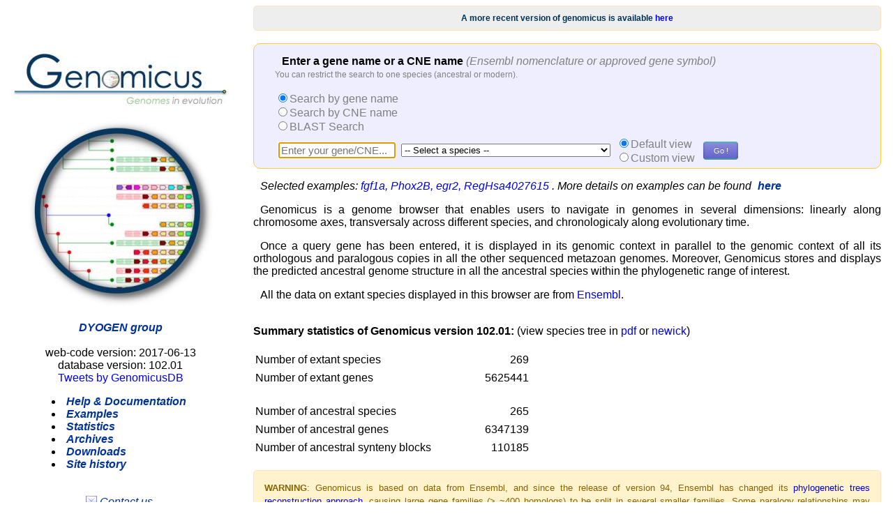

--- FILE ---
content_type: text/html; charset=utf-8
request_url: https://www.genomicus.bio.ens.psl.eu/genomicus-102.01/cgi-bin/search.pl
body_size: 14396
content:
<!DOCTYPE html PUBLIC "-//W3C//DTD HTML 4.01//EN" "http://www.w3.org/TR/html4/strict.dtd">
<html >
<head>
	<title>Genomicus v102.01 - Gene Search</title>
	<link href='../css/general.css' rel='stylesheet' type='text/css' >
	<link href='../css/svg.css' rel='stylesheet' type='text/css' >
	<link href='../menu/menu_style.css' rel='stylesheet' type='text/css' >
	<link href='../autocomplete/css/redmond/jquery-ui.css' rel='stylesheet' type='text/css' >
	
	<link rel='icon' type='image/png' href='../favicon.png' >
	<meta name='description' content='Genomicus is a web-tool to visualize the conservation of the gene order in eukaryote genomes' >
	<meta name='keywords' content='comparative genomics, ancestral genome, genomes, ensembl, synteny conservation, gene neighborhood, karyotype, synteny map, dotplot, ortholog, orthologue, orthology, orthologous, homolog, homologue, homology, homologous, paralog, paralogue, paralogy, paralogous, synteny browser, vertebrates, genomicus, gene order conservation' >
	<meta http-equiv='Content-Type' content='text/html; charset=utf-8' >
	<link rel='search' href='../opensearch.xml' title='Genomicus' type='application/opensearchdescription+xml' >
	<script src='../autocomplete/js/jquery-1.9.1.js'></script>
    <script src='../autocomplete/js/jquery-ui.js'></script>
	<script type='text/javascript' src='../js/ajax.js' ></script>
</head>
<body >
<div id='rightpanel'>
<div class='myboxCitations' id='outofdate'>
	<h2>A more recent version of genomicus is available <a href='/genomicus'>here</a></h2>
</div>
</div>
<div>&nbsp;</div>


<div id='leftpanel'>
	<a href='search.pl' title='Genomicus v102.01' >
		<img src='../img/genomicus2.jpg' width='320px' height='100px' alt='Genomicus v102.01 Title' /><br/>
		<img src='../img/logo_synteny.jpg' width='270px' height='273px' alt='Genomicus v102.01 Logo' />
	</a><br/>
	<br/>
	<a class='externallink' href='http://www.biologie.ens.fr/dyogen/?lang=en'><b>DYOGEN group</b></a>
	<br/><br/>
	<span class='minitext'>web-code version: 2017-06-13</span><br/>
	<span class='minitext'>database version: 102.01</span><br/>
    <style>h1 .timeline-Header-title { font-size: 14px !important;}</style>
    <a class='twitter-timeline' data-chrome='nofooter' data-height='300' data-width='220' href='https://twitter.com/GenomicusDB?ref_src=twsrc%5Etfw'>Tweets by GenomicusDB</a> <script async src='//platform.twitter.com/widgets.js' charset='utf-8'></script>
    
    <br/>
    
    
	<ul class='leftmenu'>
	<li><a class='externallink' href='../help/intro.shtml'>Help &amp; Documentation</a></li>
	<li><a class='externallink' href='gallery.pl'>Examples</a></li>
	<li><a class='externallink' href='stats.pl'>Statistics</a></li>
	<li><a class='externallink' href='archives.pl'>Archives</a></li>
	<li><a class='externallink' href='ftp://ftp.biologie.ens.fr/pub/dyogen/genomicus/102.01'>Downloads</a></li>
	<li><a class='externallink' href='history.pl'>Site history</a></li>
	</ul>
	<br/>
	<a class='externallink' href='mailto:genomicus-web_chezeux_ens.fr' onmouseover='this.href=this.href.replace(RegExp("(_chezeux_)","g"),"@")'>
		<img src='../img/mail_generic.png' alt='email logo' class='miniicon'/> Contact us.
	</a>
	<br/><br/><br/><br/>
	<table>
	<tr><td></td>
	<td>
	<a href='https://www.france-bioinformatique.fr/' title="Institut Français de Bioinformatique" >
		<img src='../img/logo-ifb_small.png' width='90px' height='50px' alt='IFB Logo' />
	</a>
	</td>
	<td>
	<a href='https://elixir-europe.org/' title='Elixir Europe' >
		<img src='../img/Elixir-Europe-logo-1.png' width='90px' height='70px' alt='Elixir Logo' />
	</a>
	</td>
	</tr>
	<tr>
	
	<td>
	<a href='http://www.ibens.ens.fr' title="Institut de Biologie de l'Ecole Normale Superieure" >
		<img src='../img/logo_ibens.gif' width='70px' height='50px' alt='IBENS Logo' />
	</a>
	</td><td>
	<a href='http://www.biologie.ens.fr' title='ENS Paris, Biology dept' >
		<img src='../img/logo_ens.png' width='70px' height='70px' alt='ENS Logo' />
	</a>
	</td><td>
	<a href='http://www.cnrs.fr' title='CNRS'>
		<img src='../img/CNRSfilaire-petit.jpg' width='70px' height='70px' alt='CNRS Logo'/>
	</a>
	</td>
	</tr>
	</table>
	<br/>
	
</div>
<div id='rightpanel'><div class='mybox'><p>
			<b>Enter a gene name or a CNE name</b> <em>(Ensembl nomenclature or approved gene symbol)</em><br>
			<span class='txtsmall'>You can restrict the search to one species (ancestral or modern).</span>
		</p><form action='?' method='get' id='form_choice'>
                <div>
                <input type='radio' checked name='searchby' value='genesearch' onclick='showgenesearch()' />Search by gene name</br><input type='radio'  name='searchby' value='cnesearch' onclick='showgenesearch()' />Search by CNE name</br><input type='radio'  name='searchby' value='blastsearch' onclick='showblastsearch()'/>BLAST Search</br></div>
<div id='gene_box'> <table><tr>
			<td>
			<div class='ui-widget'><input type='text' name='query' maxlength='60' class='txtsearchitem' id='name_choice' autofocus='autofocus' placeholder='Enter your gene/CNE...' />
			<input type='hidden' id='suggested_genes' />
			<input type='hidden' name='go' id='go' />
			<input type='hidden' name='id' id='id' />
			</div>
			</td>
		
			<td><select name='species_id' id='species_choice' style='width:300px'  ><option value=''>-- Select a species --</option><optgroup label='Primates'><option value='405' >Angola colobus (Colobus angolensis palliatus)</option><option value='407' >Black snub-nosed monkey (Rhinopithecus bieti)</option><option value='416' >Bolivian squirrel monkey (Saimiri boliviensis boliviensis)</option><option value='420' >Bushbaby (Otolemur garnettii)</option><option value='417' >Capuchin (Cebus capucinus imitator)</option><option value='411' >Chimpanzee (Pan troglodytes)</option><option value='422' >Coquerels sifaka (Propithecus coquereli)</option><option value='402' >Crab-eating macaque (Macaca fascicularis)</option><option value='399' >Drill (Mandrillus leucophaeus)</option><option value='398' >Gelada (Theropithecus gelada)</option><option value='414' >Gibbon (Nomascus leucogenys)</option><option value='408' >Golden snub-nosed monkey (Rhinopithecus roxellana)</option><option value='410' >Gorilla (Gorilla gorilla gorilla)</option><option value='423' >Greater bamboo lemur (Prolemur simus)</option><option value='413' >Human (Homo sapiens)</option><option value='415' >Marmoset (Callithrix jacchus)</option><option value='418' >Mas night monkey (Aotus nancymaae)</option><option value='421' >Mouse lemur (Microcebus murinus)</option><option value='397' >Olive baboon (Papio anubis)</option><option value='409' >Orangutan (Pongo abelii)</option><option value='401' >Pig-tailed macaque (Macaca nemestrina)</option><option value='403' >Rhesus (Macaca mulatta)</option><option value='400' >Sooty mangabey (Cercocebus atys)</option><option value='419' >Tarsier (Carlito syrichta)</option><option value='406' >Ugandan red Colobus (Piliocolobus tephrosceles)</option><option value='404' >Vervet Monkey (Chlorocebus sabaeus)</option><option value='412' >pygmy chimpanzee (Pan paniscus)</option></optgroup><optgroup label='Rodents etc.'><option value='446' >Alpin marmot (Marmota marmota marmota)</option><option value='451' >American beaver (Castor canadensis)</option><option value='448' >Arctic ground squirrel (Urocitellus parryii)</option><option value='426' >Brazilian-Guinea pig (Cavia aperea)</option><option value='442' >Chinese hamster Crigri-PICR (Cricetulus griseus)</option><option value='431' >Damara mole rat (Fukomys damarensis)</option><option value='449' >Daurian ground squirrel (Spermophilus dauricus)</option><option value='428' >Degu (Octodon degus)</option><option value='445' >Eurasian red squirrel (Sciurus vulgaris)</option><option value='443' >Golden Hamster (Mesocricetus auratus)</option><option value='427' >Guinea pig (Cavia porcellus)</option><option value='450' >Kangaroo rat (Dipodomys ordii)</option><option value='444' >Lesser Egyptian jerboa (Jaculus jaculus)</option><option value='429' >Long-tailed chinchilla (Chinchilla lanigera)</option><option value='433' >Mongolian gerbil (Meriones unguiculatus)</option><option value='439' >Mouse (Mus musculus)</option><option value='430' >Naked mole-rat female (Heterocephalus glaber)</option><option value='440' >Northern American deer mouse (Peromyscus maniculatus bairdii)</option><option value='424' >Pika (Ochotona princeps)</option><option value='441' >Prairie vole (Microtus ochrogaster)</option><option value='425' >Rabbit (Oryctolagus cuniculus)</option><option value='434' >Rat (Rattus norvegicus)</option><option value='436' >Ryukyu mouse (Mus caroli)</option><option value='435' >Shrew mouse (Mus pahari)</option><option value='447' >Squirrel (Ictidomys tridecemlineatus)</option><option value='438' >Steppe mouse (Mus spicilegus)</option><option value='396' >Tree shrew (Tupaia belangeri)</option><option value='432' >Upper Galilee mountains blind mole rat (Nannospalax galili)</option><option value='437' >spretus (Mus spretus)</option></optgroup><optgroup label='Laurasiatherias'><option value='360' >Alpaca (Vicugna pacos)</option><option value='369' >American bison (Bison bison bison)</option><option value='380' >American black bear (Ursus americanus)</option><option value='376' >American mink (Neovison vison)</option><option value='359' >Arabian camel (Camelus dromedarius)</option><option value='381' >Asian black bear (Ursus thibetanus thibetanus)</option><option value='364' >Beluga whale (Delphinapterus leucas)</option><option value='366' >Blue whale (Balaenoptera musculus)</option><option value='377' >California sea lion (Zalophus californianus)</option><option value='390' >Canada lynx (Lynx canadensis)</option><option value='389' >Cat (Felis catus)</option><option value='358' >Chacoan peccary (Catagonus wagneri)</option><option value='355' >Common shrew (Sorex araneus)</option><option value='370' >Cow (Bos taurus)</option><option value='384' >Dingo (Canis lupus dingo)</option><option value='383' >Dog (Canis lupus familiaris)</option><option value='361' >Dolphin (Tursiops truncatus)</option><option value='372' >Domestic yak (Bos grunniens)</option><option value='395' >Donkey (Equus asinus asinus)</option><option value='375' >Ferret (Mustela putorius furo)</option><option value='378' >Giant Panda (Ailuropoda melanoleuca)</option><option value='373' >Goat (Capra hircus)</option><option value='392' >Greater horseshoe bat (Rhinolophus ferrumequinum)</option><option value='356' >Hedgehog (Erinaceus europaeus)</option><option value='394' >Horse (Equus caballus)</option><option value='385' >Meerkat (Suricata suricatta)</option><option value='393' >Megabat (Pteropus vampyrus)</option><option value='391' >Microbat (Myotis lucifugus)</option><option value='363' >Narwhal (Monodon monoceros)</option><option value='357' >Pig (Sus scrofa)</option><option value='379' >Polar bear (Ursus maritimus)</option><option value='374' >Rambouillet Sheep (Ovis aries)</option><option value='382' >Red fox (Vulpes vulpes)</option><option value='368' >Siberian musk deer (Moschus moschiferus)</option><option value='365' >Sperm whale (Physeter catodon)</option><option value='386' >Tiger (Panthera tigris altaica)</option><option value='362' >Vaquita (Phocoena sinus)</option><option value='371' >Wild yak (Bos mutus)</option><option value='367' >Yarkand deer (Cervus hanglu yarkandensis)</option><option value='387' >leopard (Panthera pardus)</option><option value='388' >lion (Panthera leo)</option></optgroup><optgroup label='Xenarthras etc.'><option value='353' >Armadillo (Dasypus novemcinctus)</option><option value='354' >Sloth (Choloepus hoffmanni)</option></optgroup><optgroup label='Afrotherias etc.'><option value='350' >Elephant (Loxodonta africana)</option><option value='351' >Hyrax (Procavia capensis)</option><option value='352' >Tenrec (Echinops telfairi)</option></optgroup><optgroup label='Marsupials &amp; Monotremes'><option value='346' >Common wonbat (Vombatus ursinus)</option><option value='349' >Opossum (Monodelphis domestica)</option><option value='344' >Platypus (Ornithorhynchus anatinus)</option><option value='348' >Tasmanian devil (Sarcophilus harrisii)</option><option value='345' >Wallaby (Notamacropus eugenii)</option><option value='347' >koala (Phascolarctos cinereus)</option></optgroup><optgroup label='Birds &amp; Reptiles'><option value='282' >Abingdon island giant tortoise (Chelonoidis abingdonii)</option><option value='285' >African ostrich (Struthio camelus australis)</option><option value='281' >Agassiz s desert tortoise (Gopherus agassizii)</option><option value='342' >Argentine black and white tegu (Salvator merianae)</option><option value='283' >Australian saltwater crocodile (Crocodylus porosus)</option><option value='333' >Bengalese finch (Lonchura striata domestica)</option><option value='323' >Blue tit (Cyanistes caeruleus)</option><option value='316' >Blue-crowned manakin (Lepidothrix coronata)</option><option value='335' >Blue-lipped sea krait (Laticauda laticaudata)</option><option value='315' >Budgerigar (Melopsittacus undulatus)</option><option value='307' >Burrowing owl (Athene cunicularia)</option><option value='340' >Central bearded dragon (Pogona vitticeps)</option><option value='292' >Chicken (Gallus gallus)</option><option value='284' >Chilean tinamou (Nothoprocta perdicaria)</option><option value='276' >Chinese turtle (Pelodiscus sinensis)</option><option value='330' >Common canary (Serinus canaria)</option><option value='303' >Common kestrel (Falco tinnunculus)</option><option value='277' >Common snapping turtle (Chelydra serpentina)</option><option value='341' >Common wall lizard (Podarcis muralis)</option><option value='328' >Dark-eyed junco (Junco hyemalis)</option><option value='299' >Duck (Anas platyrhynchos platyrhynchos)</option><option value='337' >Eastern brown snake (Pseudonaja textilis)</option><option value='308' >Eastern buzzard (Buteo japonicus)</option><option value='298' >Eastern spot-billed duck (Anas zonorhyncha)</option><option value='289' >Emu (Dromaius novaehollandiae)</option><option value='305' >Eurasian eagle-owl (Bubo bubo)</option><option value='309' >Eurasian sparrowhawk (Accipiter nisus)</option><option value='324' >Flycatcher (Ficedula albicollis)</option><option value='310' >Golden eagle (Aquila chrysaetos chrysaetos)</option><option value='294' >Golden pheasant (Chrysolophus pictus)</option><option value='317' >Golden-collared manakin (Manacus vitellinus)</option><option value='280' >Goode s thornscrub tortoise (Gopherus evgoodei)</option><option value='331' >Gouldian finch (Erythrura gouldiae)</option><option value='287' >Great spotted kiwi (Apteryx haastii)</option><option value='322' >Great tit (Parus major)</option><option value='290' >Helmeted guineafowl (Numida meleagris)</option><option value='334' >Indian cobra (Naja naja)</option><option value='291' >Indian peafowl (Pavo cristatus)</option><option value='296' >Japanese quail (Coturnix japonica)</option><option value='313' >Kakapo (Strigops habroptila)</option><option value='338' >Komodo dragon (Varanus komodoensis)</option><option value='288' >Little spotted kiwi (Apteryx owenii)</option><option value='339' >Lizard (Anolis carolinensis)</option><option value='336' >Mainland tiger snake (Notechis scutatus)</option><option value='327' >Medium ground finch (Geospiza fortis)</option><option value='297' >Muscovy Duck (Cairina moschata domestica)</option><option value='319' >New Caledonian crow (Corvus moneduloides)</option><option value='304' >Northern spotted owl (Strix occidentalis caurina)</option><option value='286' >Okarito brown kiwi (Apteryx rowi)</option><option value='306' >Oriental scops-owl (Otus sunia)</option><option value='301' >Pink-footed goose (Anser brachyrhynchus)</option><option value='293' >Ring-necked pheasant (Phasianus colchicus)</option><option value='311' >Ruff (Calidris pugnax)</option><option value='320' >Rufous-capped babbler (Cyanoderma ruficeps)</option><option value='321' >Silvereye (Zosterops lateralis melanops)</option><option value='326' >Small tree finch (Camarhynchus parvulus)</option><option value='312' >Spoon-billed sandpiper (Calidris pygmaea)</option><option value='318' >Superb fairywren (Malurus cyaneus samueli)</option><option value='325' >Swainson's thrush (Catharus ustulatus)</option><option value='302' >Swan goose (Anser cygnoides)</option><option value='279' >Three-toed box turtle (Terrapene carolina triunguis)</option><option value='295' >Turkey (Meleagris gallopavo)</option><option value='329' >White-throated sparrow (Zonotrichia albicollis)</option><option value='300' >Wild duck (Anas platyrhynchos)</option><option value='314' >Yellow-billed parrot (Amazona collaria)</option><option value='332' >Zebra finch (Taeniopygia guttata)</option><option value='278' >painted turtle (Chrysemys picta bellii)</option><option value='275' >pelusios castaneus (Pelusios castaneus)</option><option value='343' >tuatara (Sphenodon punctatus)</option></optgroup><optgroup label='Amphibians'><option value='274' >Frog (Xenopus tropicalis)</option><option value='273' >Leishan spiny toad (Leptobrachium leishanense)</option></optgroup><optgroup label='Fish'><option value='482' >Amazon molly (Poecilia formosa)</option><option value='532' >Asian bonytongue (Scleropages formosus)</option><option value='455' >Atlantic herring (Clupea harengus)</option><option value='529' >Atlantic salmon (Salmo salar)</option><option value='517' >Ballan wrasse (Labrus bergylta)</option><option value='506' >Barramundi perch (Lates calcarifer)</option><option value='503' >Bicolor damselfish (Stegastes partitus)</option><option value='471' >Big-finned mudskipper (Periophthalmus magnuspinnatus)</option><option value='462' >Blind barbel (Sinocyclocheilus anshuiensis)</option><option value='497' >Blue tilapia (Oreochromis aureus)</option><option value='474' >Blunt-snouted clingfish (Gouania willdenowi)</option><option value='494' >Burton s mouthbrooder (Haplochromis burtoni)</option><option value='524' >Channel bull blenny (Cottoperca gobio)</option><option value='460' >Channel catfish (Ictalurus punctatus)</option><option value='487' >Chinese medaka (Oryzias sinensis)</option><option value='526' >Chinook salmon (Oncorhynchus tshawytscha)</option><option value='512' >Climbing perch (Anabas testudineus)</option><option value='501' >Clown anemonefish (Amphiprion ocellaris)</option><option value='468' >Cod (Gadus morhua)</option><option value='527' >Coho salmon (Oncorhynchus kisutch)</option><option value='464' >Common carp german mirror (Cyprinus carpio german)</option><option value='465' >Common carp reference (Cyprinus carpio)</option><option value='456' >Denticle herring (Denticeps clupeoides)</option><option value='492' >Eastern happy (Astatotilapia calliptera)</option><option value='457' >Electric eel (Electrophorus electricus)</option><option value='518' >European seabass (Dicentrarchus labrax)</option><option value='515' >Fugu (Takifugu rubripes)</option><option value='520' >Gilthead seabream (Sparus aurata)</option><option value='463' >Golden-line barbel (Sinocyclocheilus grahami)</option><option value='466' >Goldfish (Carassius auratus)</option><option value='508' >Greater amberjack (Seriola dumerili)</option><option value='484' >Guppy (Poecilia reticulata)</option><option value='461' >Horned golden-line barbel (Sinocyclocheilus rhinocerous)</option><option value='530' >Huchen (Hucho hucho)</option><option value='499' >Indian glassy fish (Parambassis ranga)</option><option value='490' >Indian medaka (Oryzias melastigma)</option><option value='488' >Japanese Medaka HdrR (Oryzias latipes)</option><option value='489' >Javanese ricefish (Oryzias javanicus)</option><option value='475' >Jewelled blenny (Salarias fasciatus)</option><option value='519' >Large yellow croaker (Larimichthys crocea)</option><option value='507' >Live sharksucker (Echeneis naucrates)</option><option value='521' >Lumpfish (Cyclopterus lumpus)</option><option value='495' >Lyretail cichlid (Neolamprologus brichardi)</option><option value='486' >Mangrove rivulus (Kryptolebias marmoratus)</option><option value='458' >Mexicana tetra (Astyanax mexicanus)</option><option value='498' >Midas cichlid (Amphilophus citrinellus)</option><option value='479' >Monterrey platyfish (Xiphophorus couchianus)</option><option value='476' >Mummichog (Fundulus heteroclitus)</option><option value='496' >Nile tilapia (Oreochromis niloticus)</option><option value='531' >Northern pike (Esox lucius)</option><option value='516' >Ocean sunfish (Mola mola)</option><option value='500' >Orange clownfish (Amphiprion percula)</option><option value='473' >Orbiculate cardinalfish (Sphaeramia orbicularis)</option><option value='533' >P. kingsleyae (Paramormyrops kingsleyae)</option><option value='493' >P. nyererei (Pundamilia nyererei)</option><option value='523' >Pike perch (Sander lucioperca)</option><option value='469' >Pinecone sodierfish (Myripristis murdjan)</option><option value='478' >Platyfish (Xiphophorus maculatus)</option><option value='525' >Rainbow trout (Oncorhynchus mykiss)</option><option value='459' >Red-bellied piranha (Pygocentrus nattereri)</option><option value='528' >River trout (Salmo trutta)</option><option value='472' >Round goby (Neogobius melanostomus)</option><option value='481' >Sailfin molly (Poecilia latipinna)</option><option value='477' >Sheepshead minnow (Cyprinodon variegatus)</option><option value='483' >Shortfin molly (Poecilia mexicana)</option><option value='513' >Siamese fighting fish (Betta splendens)</option><option value='502' >Spiny chromis (Acanthochromis polyacanthus)</option><option value='454' >Spotted gar (Lepisosteus oculatus)</option><option value='522' >Stickleback (Gasterosteus aculeatus)</option><option value='511' >Swamp eel (Monopterus albus)</option><option value='514' >Tetraodon (Tetraodon nigroviridis)</option><option value='470' >Tiger tail seahorse (Hippocampus comes)</option><option value='504' >Tongue sole (Cynoglossus semilaevis)</option><option value='505' >Turbot (Scophthalmus maximus)</option><option value='485' >Turquoise killifish (Nothobranchius furzeri)</option><option value='480' >Western mosquitofish (Gambusia affinis)</option><option value='509' >Yellowtail amberjack (Seriola lalandi dorsalis)</option><option value='491' >Zebra mbuna (Maylandia zebra)</option><option value='467' >Zebrafish (Danio rerio)</option><option value='510' >Zig-zag eel (Mastacembelus armatus)</option></optgroup><optgroup label='Other chordates'><option value='268' >Ciona intestinalis</option><option value='269' >Ciona savignyi</option><option value='452' >Coelacanth (Latimeria chalumnae)</option><option value='272' >Elephant shark (Callorhinchus milii)</option><option value='271' >Hagfish (Eptatretus burgeri)</option><option value='270' >Lamprey (Petromyzon marinus)</option><option value='453' >Reedfish (Erpetoichthys calabaricus)</option></optgroup><optgroup label='Other eukaryotes'><option value='266' >Caenorhabditis elegans</option><option value='267' >Fruitfly (Drosophila melanogaster)</option><option value='265' >Yeast (Saccharomyces cerevisiae)</option></optgroup><optgroup label='Ancestors in Primates'><option value='137' >Catarrhini</option><option value='155' >Cebidae</option><option value='156' >Cebidae_a</option><option value='138' >Cercopithecidae</option><option value='139' >Cercopithecinae</option><option value='140' >Cercopithecinae_a</option><option value='141' >Cercopithecinae_b</option><option value='142' >Cercopithecinae_c</option><option value='143' >Cercopithecinae_d</option><option value='146' >Colobinae</option><option value='147' >Colobinae_a</option><option value='135' >Haplorrhini</option><option value='150' >Hominidae</option><option value='149' >Hominoidea</option><option value='152' >Homo/Pan group (HomoPan)</option><option value='151' >Homo/Pan/Gorilla group (Homininae)</option><option value='158' >Lemuriformes</option><option value='159' >Lemuriformes_a</option><option value='144' >Macaca</option><option value='145' >Macaca_a</option><option value='153' >Pan</option><option value='154' >Platyrrhini</option><option value='134' >Primates</option><option value='148' >Rhinopithecus</option><option value='136' >Simiiformes</option><option value='157' >Strepsirrhini</option></optgroup><optgroup label='Ancestors in Rodents etc.'><option value='167' >Bathyergidae</option><option value='184' >Castorimorpha</option><option value='165' >Cavia</option><option value='177' >Cricetidae</option><option value='178' >Cricetidae_B</option><option value='179' >Cricetinae</option><option value='160' >Glires</option><option value='163' >Hystricomorpha</option><option value='164' >Hystricomorpha_a</option><option value='166' >Hystricomorpha_b</option><option value='161' >Lagomorpha</option><option value='181' >Marmotini</option><option value='182' >Marmotini_b</option><option value='183' >Marmotini_c</option><option value='171' >Muridae</option><option value='172' >Murinae</option><option value='170' >Muroidea</option><option value='173' >Mus</option><option value='174' >Mus_A</option><option value='175' >Mus_B</option><option value='176' >Mus_C</option><option value='169' >Myomorpha</option><option value='162' >Rodentia</option><option value='180' >Sciuridae</option><option value='168' >Sciurognathi</option></optgroup><optgroup label='Ancestors in Laurasiatherias'><option value='96' >Artiodactyla</option><option value='98' >Artiodactyla_a</option><option value='100' >Artiodactyla_b</option><option value='110' >Bos</option><option value='111' >Bos_a</option><option value='108' >Bovidae</option><option value='109' >Bovinae</option><option value='99' >Camelidae</option><option value='122' >Canidae</option><option value='115' >Caniformia</option><option value='116' >Caniformia_b</option><option value='118' >Caniformia_c</option><option value='123' >Canis lupus</option><option value='112' >Caprinae</option><option value='114' >Carnivora</option><option value='101' >Cetacea</option><option value='130' >Chiroptera</option><option value='132' >Equus</option><option value='94' >Eulipotyphla</option><option value='125' >Felidae</option><option value='124' >Feliformia</option><option value='128' >Felinae</option><option value='93' >Laurasiatheria</option><option value='95' >Laurasiatheria_a</option><option value='113' >Laurasiatheria_b</option><option value='129' >Laurasiatheria_c</option><option value='131' >Microchiroptera</option><option value='105' >Monodontidae</option><option value='117' >Mustelinae</option><option value='102' >Odontoceti</option><option value='103' >Odontoceti_a</option><option value='104' >Odontoceti_b</option><option value='126' >Panthera</option><option value='127' >Panthera_a</option><option value='106' >Pecora</option><option value='107' >Percora_a</option><option value='97' >Suina</option><option value='119' >Ursidae</option><option value='120' >Ursus</option><option value='121' >Ursus_b</option></optgroup><optgroup label='Ancestors in mammals'><option value='89' >Afrotheria</option><option value='90' >Afrotheria_a</option><option value='88' >Atlantogenata</option><option value='92' >Boreoeutheria</option><option value='85' >Diprotodontia</option><option value='86' >Diprotodontia_a</option><option value='133' >Euarchontoglires</option><option value='87' >Eutheria</option><option value='81' >Mammalia</option><option value='83' >Marsupialia</option><option value='84' >Marsupialia_b</option><option value='82' >Theria</option><option value='91' >Xenarthra</option></optgroup><optgroup label='Ancestors in fish'><option value='202' >Acanthomorphata</option><option value='237' >Amphiprion</option><option value='245' >Anabantaria</option><option value='247' >Anabantoidei</option><option value='222' >Aplocheiloidei</option><option value='212' >Atherinomorphae</option><option value='211' >Blenniiformes</option><option value='240' >Carangaria</option><option value='242' >Carangaria_A</option><option value='243' >Carangiformes</option><option value='192' >Characiphysae</option><option value='193' >Characiphysae_b</option><option value='194' >Characoidei</option><option value='227' >Cichlidae</option><option value='190' >Clupeiformes</option><option value='188' >Clupeocephala</option><option value='256' >Cottioidei</option><option value='196' >Cyprininae</option><option value='197' >Cyprininae_a</option><option value='213' >Cyprinodontiformes</option><option value='214' >Cyprinodontoidei</option><option value='195' >Cyprinoidei</option><option value='200' >Cyprinus carpio Anc</option><option value='203' >Euacanthomorphacea</option><option value='251' >Eupecaria_A</option><option value='252' >Eupecaria_B</option><option value='253' >Eupecaria_C</option><option value='254' >Eupercaria incertae sedis</option><option value='248' >Eupercaria</option><option value='201' >Euteleosteomorpha</option><option value='206' >Gobiaria</option><option value='207' >Gobiidae</option><option value='230' >Haplochromini</option><option value='231' >Haplochromini_A</option><option value='232' >Haplochromini_B</option><option value='215' >NAME_4</option><option value='217' >NAME_5</option><option value='220' >NAME_6</option><option value='221' >NAME_7</option><option value='261' >Oncorhynchus</option><option value='262' >Oncorhynchus_a</option><option value='233' >Oreochromis</option><option value='223' >Oryzias</option><option value='224' >Oryzias_a</option><option value='225' >Oryzias_b</option><option value='189' >Otomorpha</option><option value='191' >Otophysi</option><option value='234' >Ovalentaria incertae sedis</option><option value='209' >Ovalentaria</option><option value='210' >Ovalentaria_A</option><option value='226' >Ovalentaria_B</option><option value='255' >Perciformes</option><option value='257' >Perciformes_a</option><option value='204' >Percomorphaceae</option><option value='205' >Percomorphaceae_A</option><option value='208' >Percomorphaceae_B</option><option value='238' >Percomorphaceae_C</option><option value='239' >Percomorphaceae_D</option><option value='241' >Pleuronectoidei</option><option value='219' >Poecilia</option><option value='216' >Poeciliinae</option><option value='235' >Pomacentridae</option><option value='236' >Pomacentridae_A</option><option value='258' >Protacanthopterygii</option><option value='228' >Pseudocrenilabrinae</option><option value='229' >Pseudocrenilabrinae_A</option><option value='263' >Salmo</option><option value='259' >Salmoninae</option><option value='260' >Salmoninae_a</option><option value='244' >Seriola</option><option value='198' >Sinocyclocheilus</option><option value='199' >Sinocyclocheilus_a</option><option value='246' >Synbranchiformes</option><option value='250' >Tetraodontidae</option><option value='249' >Tetraodontiformes</option><option value='218' >Xiphophorus</option></optgroup><optgroup label='Ancestors in vertebrates'><option value='77' >Acanthophiinae</option><option value='50' >Accipitrinae</option><option value='51' >Accipitrinae_a</option><option value='185' >Actinopterygii</option><option value='12' >Amniota</option><option value='40' >Anas platyrhynchos Anc</option><option value='39' >Anas</option><option value='37' >Anatidae</option><option value='38' >Anatinae</option><option value='41' >Anser</option><option value='11' >Anura</option><option value='27' >Apteryx</option><option value='28' >Apteryx_b</option><option value='14' >Archelosauria</option><option value='22' >Archosauria</option><option value='23' >Aves</option><option value='52' >Calidris</option><option value='3' >Chordata</option><option value='4' >Ciona</option><option value='16' >Cryptodira</option><option value='6' >Cyclostomata</option><option value='17' >Durocryptodira</option><option value='75' >Elapidae</option><option value='76' >Elapidae_a</option><option value='19' >Emydidae</option><option value='73' >Episquamata</option><option value='70' >Estrildidae</option><option value='71' >Estrildinae</option><option value='8' >Euteleostomi</option><option value='31' >Galliformes</option><option value='30' >Galloanserae</option><option value='7' >Gnathostomata</option><option value='21' >Gopherus</option><option value='79' >Iguania</option><option value='80' >Laterata</option><option value='72' >Lepidosauria</option><option value='29' >Neognathae</option><option value='42' >Neognathae_b</option><option value='43' >Neognathae_c</option><option value='44' >Neognathae_d</option><option value='45' >Neognathae_e</option><option value='46' >Neognathae_f</option><option value='186' >Neopterygii</option><option value='264' >Osteoglossiformes</option><option value='187' >Osteoglossocephalai</option><option value='24' >Palaeognathae</option><option value='25' >Palaeognathae_a</option><option value='26' >Palaeognathae_b</option><option value='62' >Paridae</option><option value='66' >Passerellidae</option><option value='68' >Passerellidae_a</option><option value='55' >Passeriformes</option><option value='57' >Passeriformes_b</option><option value='58' >Passeriformes_b1</option><option value='59' >Passeriformes_b2</option><option value='63' >Passeriformes_d</option><option value='60' >Passeriformes_e</option><option value='64' >Passeriformes_f</option><option value='65' >Passeriformes_g</option><option value='69' >Passeroidea</option><option value='32' >Phasianidae</option><option value='33' >Phasianidae_b</option><option value='34' >Phasianinae</option><option value='35' >Phasianinae_a</option><option value='36' >Phasianinae_b</option><option value='56' >Pipridae</option><option value='54' >Psittacidae</option><option value='53' >Psittaciformes</option><option value='9' >Sarcopterygii</option><option value='13' >Sauria</option><option value='47' >Strigidae</option><option value='48' >Strigidae_a</option><option value='49' >Strigidae_b</option><option value='61' >Sylvioidea</option><option value='15' >Testudines</option><option value='20' >Testudinidae</option><option value='18' >Testudinoidea</option><option value='10' >Tetrapoda</option><option value='67' >Thraupidae</option><option value='74' >Toxicofera</option><option value='78' >Toxicofera_A</option><option value='5' >Vertebrata</option></optgroup><optgroup label='Other ancestors'><option value='1' >Bilateria</option><option value='2' >Ecdysozoa</option><option value='0' >Fungi/Metazoa group (Opisthokonta)</option></optgroup></select></td>
			<td><input type='radio' checked name='view' value='default' onclick='view_trigger();' >Default view<br>
				<input type='radio' name='view' value='custom' onclick='view_trigger();'>Custom view</td>
			<td>&nbsp;<input type='submit' class='btn btn-small' value='Go !' id='gobut'>
				</td>
		</tr></table> </div>
                <script type='text/javascript' language='javascript'>
			function view_trigger(){
			if($('input[name="view"]:checked').val() == 'custom'){
				if($('#go').val() != ''){
					$('#id').val($('#go').val());
					$('#go').val('');
				}
			}else{
				if($('#id').val() != ''){
					$('#go').val($('#id').val());
					$('#id').val('');
				}
			}
}

function species_trigger(){
        $('#id').val('');
	$('#go').val('');
						
	var id = document.getElementById('species_choice').selectedIndex;
	var name = document.getElementById('species_choice').options[id].value;
        var searchby = $('input[name="searchby"]:checked').val();
						
	$('#name_choice').autocomplete({
		source: 'get_namecompletion.pl?species_id='+escape(name)+'&amp;by='+escape(searchby),
		minlength: 1,
		focus: function(event, ui){
			return false;
		},
		select: function(event, ui){
			$('#name_choice').val(ui.item.label);
                        if($('input[name="searchby"]:checked').val() == 'genesearch'){
			    if($('input[name="view"]:checked').val() == 'custom'){
			    	$('#id').val(ui.item.gene_id);
			    }else{
			    	$('#go').val(ui.item.gene_id);
			    }
                        }
                        else{
                            cnespecies = String(ui.item.cne_id).split(':');
                            $('#go').val(cnespecies[0]);
                            $('#species_choice').val(cnespecies[1]);
                        }   
                        $('#gobut').click();
			return false;
		}
	}).focus();
}

var timer;
$('#name_choice').keyup(function (event){
	clearInterval(timer);
        timer = setTimeout(function(){
        if(event.keyCode != 13){
		$('#id').val('');
		$('#go').val('');
		
	}
	var id = document.getElementById('species_choice').selectedIndex;
	var name = document.getElementById('species_choice').options[id].value;
        var searchby = $('input[name="searchby"]:checked').val();
	$('#name_choice').autocomplete({
		source: 'get_namecompletion.pl?species_id='+escape(name)+'&amp;by='+escape(searchby),
		minlength: 1,
		focus: function(event, ui){
			return false;
		},
		select: function(event, ui){
			$('#name_choice').val(ui.item.label);
                        if($('input[name="searchby"]:checked').val() == 'genesearch'){
			    if($('input[name="view"]:checked').val() == 'custom'){
			    	$('#id').val(ui.item.gene_id);
			    }else{
			    	$('#go').val(ui.item.gene_id);
			    }
                        }
                        else{
                            cnespecies = String(ui.item.cne_id).split(':');
                            $('#go').val(cnespecies[0]);
                            $('#species_choice').val(cnespecies[1]);
                        }
                        $('#gobut').click();
			return false;
		}
	}).focus(function() {
		$(this).autocomplete('search');
	}).data('ui-autocomplete')._renderItem = function(ul,item){
		if(item.label != 'null'){
			$('#tips').html('');
			var query = $('#name_choice').val();
			if(query.indexOf('(') != -1){
				query = query.substring(0, query.indexOf('(') - 1);
			}
			var re = new RegExp(query, 'i', 'm');
			var t = item.label.replace(re,'<span style="color:Blue;">' + query.toUpperCase() + '</span>');
	      	return $( '<li>' )
      		.data( 'ui-autocomplete-item', item )
        	.append( '<a><span class="txtsearchitem">' + t + '</span><br><span class="txtsmall">' + item.desc + '</span></a>' )
        	.appendTo( ul );
		}else{
                        var warn = (searchby == 'genesearch') ? 'No matching gene' : 'No matching CNE';
			$('#tips').html('<span class="error">' + warn + '</span>');
		}
	};
    }, 500);
})
		</script>
		
		<div id='tips'>
		<noscript><p>No Javascript support. Activate it if you want gene suggestions.</p></noscript>
		</div>
		
	</form><div id='blast_box' style='display:none'><br/>
                <form method='POST' target='_blank' id='submitblast'>
                <textarea class='blastbox' name='query_blast' id='blastquery' placeholder='Enter your protein sequence...'></textarea><br/><br/>
                <div id='blastdb'></div>
                <p style='color:#000;font-weight:bold'>Advanced Parameters: <input type='text' class='blast_optionbox'  name='blast_options' id='blast_options' placeholder='eg: -evalue 1.0e5' onkeydown='confirmOpt(event)'/><img src='../img/helpBut.png' style='width:20px;height:20px;margin:0 0 -5px 4px;cursor:pointer' alt='Help' onclick='blastOptionsInfo()' /></p>

                <div style='text-align:center'><input type='button' class='btn' value='Go!' onclick='verifySequence()' /></div>
                </form><br/></div></div><p><em>Selected examples: 
<a href='search.pl?query=ENSDARG00000017542&view=default&nocache=$random'>fgf1a, </a>
<a href='search.pl?query=ENSG00000109132&view=default&nocache=$random'>Phox2B, </a>
<a href='search.pl?query=ENSG00000122877&view=default&nocache=$random'>egr2, </a>
<a href='phyloview.pl?root=7511051&cne=22917&nb_neigh_left=7&track_cne=5&nb_neigh_right=7&id=7511207&xhide=28:46:12:4:5:118:141:143:166:111:109:48:7:13:87:96:73:146:125:-7511051:79:27:6:74:103:45:145:20:3:94:167:77:88&xcollapse=-7511051&'> RegHsa4027615 </a>. 

More details on examples can be found <a href='./gallery.pl' class='externallink'><b>here</b></a></em></p>
<p>
	Genomicus is a genome browser that enables users to navigate in genomes in several dimensions: linearly along chromosome axes, transversaly across different species, and chronologicaly along evolutionary time.
</p>

<p>
	Once a query gene has been entered, it is displayed in its genomic context in parallel to the genomic context of all its orthologous and paralogous copies in all the other sequenced metazoan genomes. Moreover, Genomicus stores and displays the predicted ancestral genome structure in all the ancestral species within the phylogenetic range of interest. 
</p>

<p>
	All the data on extant species displayed in this browser are from <a href="http://www.ensembl.org">Ensembl</a>.
</p>

<br>
	<b>Summary statistics of Genomicus version 102.01:</b> (view species tree in <a href=../data/SpeciesTree.pdf>pdf</a> or <a href=../data/SpeciesTree.nwk>newick</a>)<br><br>
	
	
	<table id='introstats'>
	
	<tr><th>Number of extant species</th><td>269</td></tr>
	<tr><th>Number of extant genes</th><td>5625441</td></tr>
	<tr><th>&nbsp;</th></tr>
	<tr><th>Number of ancestral species</th><td>265</td></tr>
	<tr><th>Number of ancestral genes</th><td>6347139</td></tr>
	<tr><th>Number of ancestral synteny blocks</th><td>110185</td></tr>
	</table><br>

<link rel="stylesheet" href="https://use.fontawesome.com/releases/v5.4.1/css/all.css" integrity="sha384-5sAR7xN1Nv6T6+dT2mhtzEpVJvfS3NScPQTrOxhwjIuvcA67KV2R5Jz6kr4abQsz" crossorigin="anonymous" />

<div class='myboxWarning' id='warning'>
    <i class="fas fa-exclamation-triangle"> </i><strong>WARNING</strong>: Genomicus is based on data from Ensembl, and since the release of version 94, Ensembl has changed its  <a href="http://www.ensembl.info/2018/10/24/changes-to-paralogy-in-release-94">phylogenetic trees reconstruction approach</a>, causing large gene families (> ~400 homologs) to be split in several smaller families. Some paralogy relationships may therefore be lost. 
<p>To acces the most recent version of Genomicus without these paralogy issues, please use release <a href="/genomicus-93.01/">Genomicus93. </a></p>
</div>&nbsp;
<div class='mybox' style='padding-top:20px'><b>What's new in version 102.01 ?</b><br>
<ul>
	<li>
	Version 102.01 of Genomicus stores data from Ensembl release 102</li>
	
	
</ul>

</div><br><br><div class='myboxGenomicus' style='padding-top:20px' id='featuresbox'><script type="text/javascript">
    $.ajax({
    type: "GET",
    url: "../txt/features.php?sp1=413&sp2=439",
    dataType:"html",
    data: {action:"request"},
    success: function(data){
        $("#featuresbox").html(data);
    },
    error:function(){alert("error");}
    });
    </script></div><br/><br/><div class='myboxGenomicus' style='padding-top:20px'><b> Other Genomicus Sites</b><br><br><center>

<table border="0"  cellpadding="5">
<tr>
	<td><a href='/genomicus/' title='GenomicusVertebrate' >
		<img src='../img/genomicus_transp.png' width='160px' alt='GenomicusVertebrates' ></td>
	<td></td>
	<td><a href='/genomicus-69.10/' title='Genomicus-Pre-2R' >
		<img src='../img/genomicus_Pre2R_transp.png' width='160px' alt='Genomicus-Pre-2R' ></td>
	<td></td>
	<td><a href='/genomicus-plants/' title='GenomicusPlants' >
		<img src='../img/genomicus_plant_transp.png' width='160px' alt='GenomicusPlants' ></td>
</tr>
<tr>
	<td><a href='/genomicus-metazoa/' title='GenomicusMetazoa' >
		<img src='../img/genomicus_metazoa_transp.png' width='160px' alt='GenomicusMetazoa' ></td>
	<td></td>
	<td><a href='/genomicus-fungi/' title='GenomicusFungi' >
		<img src='../img/genomicus_fungi_transp.png' width='160px' alt='GenomicusFungi' ></td>
	<td></td>
	<td><a href='/genomicus-protists/' title='GenomicusProtists' >
		<img src='../img/genomicus_protists_transp.png' width='160px' alt='GenomicusProtists' ></td>
</tr>
<tr>

	<td><a href='/genomicus-trout/' title='GenomicusTrout' >
		<img src='../img/genomicus_trout_transp.png' width='160px' alt='GenomicusTrout' ></td>
	<td></td>
	<td><a href='/genomicus-tunicates/' title='GenomicusTunicates' >
		<img src='../img/genomicus_tunicates_transp.png' width='160px' alt='GenomicusTunicates' ></td>
	<td></td>
	<td><a href='/genomicus-amphioxus/' title='GenomicusAmphioxus' >
		<img src='../img/genomicus_amphioxus_transp.png' width='160px' alt='GenomicusAmphioxus' ></td>
</tr>	
</table>





</div><br><div class='myboxCitations'>
		<b>Citing Genomicus:
		</b>
<br><a href=" https://academic.oup.com/nar/advance-article/doi/10.1093/nar/gkx1003/4566017"> Genomicus 2018: karyotype evolutionary trees and on-the-fly synteny computing</a>.<br>
Nga Thi Thuy Nguyen, Pierre Vincens, Hugues Roest Crollius, Alexandra Louis.   
Nucleic Acids Research 2017;doi: 10.1093/nar/gkx1003
<br><a href="http://nar.oxfordjournals.org/cgi/content/full/gku1112?ijkey=Bl01CQktzQCGrbP&keytype=ref ">Genomicus update 2015: KaryoView and MatrixView provide a genome-wide perspective to multispecies comparative genomics </a>.<br>
	</div></body></html></div>
<div id='oneseq' class='confirmbox'><div id='head' style='color:red;font-weight:bold'></div><hr><p id='pconf'></p><div id='spanconf' style='text-align:center'></div></div><div id='blastOptInfo' class='confirmbox'><b>Advanced Options</b><hr>
<pre class='opt'>-evalue &lt;Real&gt;<br/> Expectation value (E) threshold for saving hits<br/> Default = '10'</pre>
<pre class='opt'>-word_size &lt;Integer, &gt;=2&gt;<br/> Word size for wordfinder algorithm<br/> Default = '3'</pre>
<pre class='opt'>-gapopen &lt;Integer&gt;<br/> Cost to open a gap<br/> Default = '11'</pre>
<pre class='opt'>-gapextend &lt;Integer&gt;<br/> Cost to extend a gap<br/> Default = '1'</pre>
<pre class='opt'>-matrix &lt;String&gt;<br/>Scoring matrix name (normally BLOSUM62)</pre>
<pre class='opt'>-threshold &lt;Real, &gt;=0&gt;<br/>Minimum word score such that the word is added to the BLAST lookup table<br/> Default = '11'</pre>
<pre class='opt'>-window_size &lt;Integer, &gt;=0&gt;<br/>Multiple hits window size, use 0 to specify 1-hit algorithm<br/> Default = '40'</pre>
<div style='text-align:center'><input type='button' class='btn btn-small' value='close' onclick='closeInfo()'></div></div><div id='footer'>
Genomicus &mdash; database version: 102.01 / Web-code version: 2017-06-13 &mdash; Dyogen Team
</div></body></html>

--- FILE ---
content_type: text/html; charset=UTF-8
request_url: https://www.genomicus.bio.ens.psl.eu/genomicus-102.01/txt/features.php?sp1=413&sp2=439&action=request
body_size: 562
content:
<b>Multi-genomes comparison</b><br/>

<table border="0"  cellpadding="5" width="100%">
<tr>
<td>Karyotype View</td><td>Phyloview</td>
</tr>
<tr>
<td><a href='../cgi-bin/karyotypechoice.pl' title='Multi Karyotype View' >
<img src='../img/multi-karyotype.png' width='400px' alt='Multi Karyotype View' ></td>

<td><a href='../cgi-bin/phyloview.pl?id=6639296&amp;root=6639252&amp;xcollapse=-6639252&amp;xhide=127:130:131:152:182:69:95:150:4:58:20:158:166:160:149:192:111:83:56:63:184:21:48:191:195:165:194:82:126:193:190:-6639252:59:94&amp;' title='Phyloview' >
<img src='../img/phyloview.png' width='400px' alt='Phyloview' ></td>

</tr>
</table>
<hr/>
<b>Pairwise genomes comparaison</b><br/>
<center>
<table border="0"  cellpadding="5" width="100%">
<tr>
<td>Phyldiag View</td><td>Matrix View</td><td>Karyotype View</td>
</tr>
<tr>
<td><a href='../cgi-bin/phyldiag_handle.pl?species_id1=413&species_id2=439&numChroms=23&gapMax=2&tandemGapMax=0&imr=1&imcs=1&truncation=1'> <img src='../img/phyldiag2.png' width='260px' alt='Phyldiag View'></td>
<td><a href='../cgi-bin/karyoview.pl?minnumK=23&species_id2=439&view=0&species_id1=413&minnumK2=23&' title='Matrix View' >
<img src='../img/matrixview.png' width='260px' alt='Matrix View' ></td>
<td><a href='../cgi-bin/karyoview.pl?minnumK=23&species_id2=439&species_id1=413&minnumK2=23&' title='Karyotype View' >
<img src='../img/karyotype.png' width='260px' alt='Karyotype View' ></td>
</tr>
</table>


--- FILE ---
content_type: text/css
request_url: https://www.genomicus.bio.ens.psl.eu/genomicus-102.01/css/general.css
body_size: 3675
content:

/********************************************/
/* Caracteristiques principales du document */
/********************************************/
body {
	text-align:left;
	background-color: white !important;
	font-family: Arial;
}

.example-target{
	padding:4px 10px 4px 35px;
	background:#0F67A1;
	color:white;
}

.nav li li a .checkboxtext {
	vertical-align: 5px;
}

.nav li li a .checkboxtextsmall {
	vertical-align: 5px;
	font-size: 12px;
}

.click {cursor:hand; cursor:pointer}


.shaded {color: #AAA}

.txtsmall {font-size: 12px !important}
.txtcentered {text-align: center}
.txtindent {padding-left: 15px}
.txtsearchitem {
	font-family: Arial;
	font-size:15px !important
}
.txtright {
    display: block;
    width: 100%;
    height: 100%;
    margin: 0 auto;
    text-align: right;
}

.chromtext {
    font-size:10px;
    stroke:none;
    font-weight:bold;
    fill:black;
}

.bgred {background-color:#FEE}
.bgredanc {background-color:#EBB}
.bgblue {background-color:#EEF}
.bggreen {background-color:#EFE}
.bggreenanc {background-color:#BEB}
.borderred {border:1px solid #FBB}
.borderblue {border:1px solid #BBF}
.bordergreen {border:1px solid #BFB}

.txtdna {
	font-family: monospace;
	font-size: 10px !important;
	text-align: left;
}

.menuinfo {
	font-size: 10px;
	font-style: italic;
	text-align: center;
	display: block;
}

.menutext {
	width: 508px;
}

#menuiteminfo {
	float: right;
}

.inline {
	display: inline
}


/* Table generique d'affichage d'infos */

table.dump {
	text-align: center;
}

table.dump th, table.rootgenechoice th, table.refgenechoice th {
	font-weight: bold;
	color: black;
	background-color: #dee;
	border:1px solid #FC3;
	text-align: center;
	padding-left: 5px;
	padding-right: 5px;
}

table.dump td {
	padding-left: 5px;
	padding-right: 5px;
	font-size: 14px;
}

/* La table de choix d'ancetre */
table.rootgenechoice {
	width: 100%;
	vertical-align: center;
	text-align: center;
}




/* Liens hypertextes */
a {text-decoration:none}
a img {border:0px}


/* Tailles d'images */
.miniicon {height:16px;width:16px}
.mediumicon {height:24px;width:24px}
.largeicon {height:32px;width:32px}
.hugeicon {height:48px;width:48px}

/* Button style */

.btn{
	padding: 9px 14px;
	font-size:15px;
	color:#ffffff;
	font-family: Helvetica;
	text-shadow:0 -1px 0 rgb(0,0,0,0.25);
	background-color:#5bc0de;
	background-image:-moz-linear-gradient(top, #8a8bd9, #6465cd);
	background-image:-ms-linear-gradient(top, #8a8bd9, #6465cd);
    background-image:-webkit-gradient(linear, 0 0, 0 100%, from(#8a8bd9), to(#6465cd));
    background-image:-webkit-linear-gradient(top, #8a8bd9, #6465cd);
    background-image:-o-linear-gradient(top, #8a8bd9, #6465cd);
    background-image:linear-gradient(top, #8a8bd9, #6465cd);
    background-repeat:repeat-x;
    filter:progid:DXImageTransform.Microsoft.gradient(startColorstr='#8a8bd9', endColorstr='#6465cd', GradientType=0);
    border-color:#6465cd #6465cd #3e3fc0;
    border-color:rgba(0, 0, 0, 0.1) rgba(0, 0, 0, 0.1) rgba(0, 0, 0, 0.25);
    filter:progid:dximagetransform.microsoft.gradient(enabled=false);
    -webkit-border-radius:6px;
    -moz-border-radius:6px;
    border-radius:6px;
    *margin-left:.3em;
}

.btn:hover{
	background-color:#6465cd;
	background-position:0 -15px;-webkit-transition:background-position 0.1s linear;-moz-transition:background-position 0.1s linear;-ms-transition:background-position 0.1s linear;-o-transition:background-position 0.1s linear;transition:background-position 0.1s linear; !important
}

.btn.disabled, .btn[disabled]{
	background-image:none;
	background-color:#9f8bdb;
	opacity:0.65;
	filter:alpha(opacity=65);
	-webkit-box-shadow:none;
	-moz-box-shadow:none;
	box-shadow:none;
}

.btn-small {
	width: 50px;
	padding: 5px 5px;
	font-size: 11px;
	-webkit-border-radius:4px;
	-moz-border-radius:4px;
	border-radius:4px;
}

.btn-moyen{
	padding: 3px 8px;
	font-size: 14px;
	-webkit-border-radius:5px;
	-moz-border-radius:5px;
	border-radius:5px;
}

.btn-block{
	display: block;
	width: 100%;
}

/* Les liens externes */
.externallink {font-style:italic; color:#039 !important; margin-left:5px; margin-right:5px}
.externallink:hover {color:#c00 !important; background-color:#FFC}


/* Le lien avec icone en surimpression */
.mixedimglinks {position: relative}
.mixedimglinks img.icon {z-index:0}
.mixedimglinks img.overlay {position:absolute; right:0px; top: 0px; z-index:10; visibility:hidden}
.mixedimglinks:hover img.overlay {visibility:visible}



/*************/
/* search.pl */
/*************/

div#tips .error, noscript {color: red}
div#tips .tips {color: green}
div#tips .tips a {color: inherit; font-weight: bold; padding-left: 3px}

/* Plusieurs choix pour un nom de gene */
table.refgenechoice {
	width: 100%;
	border: none;
	/*-moz-border-radius:10px;*/
	border-radius:10px;
	margin: 10px;
	padding: 5px;
}

table.refgenechoice th {
	font-style: italic;
	padding: 10px;
}


ul.leftmenu {
	font-weight: bold;
	text-align: left;
	margin-left: 40px;
	list-style-type: disc
}


/**********************/
/* La boite gris-bleu */
/**********************/
div.mybox {
	/*-moz-border-radius: 10px;*/
	border-radius: 10px;
	color: gray;
	background-color: #eef;
	border: 1px solid #FC3;
	padding: 30px;
	padding-top: 0px;
	padding-bottom: 0px;
}

div.mybox b {color: black}
div.mybox h2 {color: #035; font-size: 22px;}

/**********************/
/* La boite grise */
/**********************/
div.myboxGenomicus {
	/*-moz-border-radius: 5px;*/
	border-radius: 5px;
	color: gray;
	background-color: GhostWhite;
	border: 1px solid Bisque ;
	padding: 30px;
	padding-top: 0px;
	padding-bottom: 0px;
}

div.myboxGenomicus b {color: black}
div.myboxGenomicus h2 {color: #035; font-size: 22px;}

div.topPanel{
    position: fixed;
    top:3px;
    left: 720px;
    overflow: auto;
    z-index: 1000;
}

div.topPanelbox{
    height:120px;
    line-height:120px;
    border-radius:5px;
    background-color:white;
    border-top:2px solid #ebebeb;
    border-left:2px solid #ebebeb;
    box-shadow:2px 2px 4px grey;
    padding:10px;
}
span.panelTxt{
    color: black;
    vertical-align:middle;
    line-height:normal;
    display:inline-block
}

div.myboxCitations {
	/*-moz-border-radius: 5px;*/
	border-radius: 5px;
	color: gray;
	background-color: GhostWhite;
	border: 1px solid Bisque ;
	padding: 30px;
	padding-top: 0px;
	padding-bottom: 0px;font-size: 12px;
}

div.myboxCitations b {color: black}
div.myboxCitations h2 {color: #035; font-size: 12px;}

div.myboxWarning {
	border-radius: 5px;
	color: #856404;
	background-color: #fff3cd;
	border: 1px solid Bisque;
	padding: 15px;
	font-size:13px;
	font-weight: 400;
	line-height: 1.5;
}

table#introstats {width: 400px}
table#introstats th {font-weight: normal}
table#introstats td {text-align: right}

.blastbox{
	width:100%;
	height:250px;
	border-color:#dfd2ff;
	-webkit-box-shadow:inset 0 1px 1px rgba(0, 0, 0, 0.075);-moz-box-shadow:inset 0 1px 1px rgba(0, 0, 0, 0.075);box-shadow:inset 0 1px 1px rgba(0, 0, 0, 0.075);-webkit-transition:border linear 0.2s,box-shadow linear 0.2s;-moz-transition:border linear 0.2s,box-shadow linear 0.2s;-ms-transition:border linear 0.2s,box-shadow linear 0.2s;-o-transition:border linear 0.2s,box-shadow linear 0.2s;transition:border linear 0.2s,box-shadow linear 0.2s;
	-webkit-border-radius:7px;-moz-border-radius:7px;border-radius:7px;
}

.blastbox:focus{border-color:rgba(82, 168, 236, 0.8);-webkit-box-shadow:inset 0 1px 1px rgba(0, 0, 0, 0.075),0 0 8px rgba(82, 168, 236, 0.6);-moz-box-shadow:inset 0 1px 1px rgba(0, 0, 0, 0.075),0 0 8px rgba(82, 168, 236, 0.6);box-shadow:inset 0 1px 1px rgba(0, 0, 0, 0.075),0 0 8px rgba(82, 168, 236, 0.6);outline:0;outline:thin dotted \9;}

.blast_optionbox{
    float:none;
    width:70%;
    outline:0;
    border: 1px solid #dfd2ff;
    margin-left:0;
    font-size:13px;
    -webkit-border-radius:4px;-moz-border-radius:4px;border-radius:4px;
}

.blast_optionbox:focus{border-color:rgba(82, 168, 236, 0.8);-webkit-box-shadow:inset 0 1px 1px rgba(0, 0, 0, 0.075),0 0 8px rgba(82, 168, 236, 0.6);-moz-box-shadow:inset 0 1px 1px rgba(0, 0, 0, 0.075),0 0 8px rgba(82, 168, 236, 0.6);box-shadow:inset 0 1px 1px rgba(0, 0, 0, 0.075),0 0 8px rgba(82, 168, 236, 0.6);outline:0;outline:thin dotted \9;}

pre.opt{
    border-radius:4px;
    padding: 8px;
    background-color:#d5d5ff;
    border:1px solid #ffdf80;
    font-family:courier;
    font-size:13px;
    line-height:18px;
    white-space:pre-wrap;
}


.confirmbox{
    z-index:999;
    position:absolute;
    top:20%;
    left:30%;
    border: 1px solid #FC3;
    background-color:#eef;
    border-radius:5px;
    padding:10px;
    display:none;
    box-shadow: 6px 6px 3px grey;
}

/*****************************/
/* Positionnement des boites */
/*****************************/

/* Alignee en haut a droite */
div.upright {
	font-size: 75%;
	font-weight: bold;
	position: absolute;
	right: 8px;
	top: 3px;
}


/* Informations d'intro: *view.pl et show_*.pl */
div#introbox {
	left: 5px;
	/*width: 50%;*/
}
/* Scale for phyloview_size */
div#scalebox{
    position: fixed !important;
    top:160px;
    margin-left:720px;
    z-index:2000;
}

/* Image SVG */
div#svgbox {
	margin-top: 190px;
	text-align: center;
	margin-left: 100px;
}

div#svgboxKaryo {
	margin-top: 70px;
	text-align: left;
}

/* pour verticalPanels */
div#leftpanel {
	position: absolute;
	left: 10px;
	width: 325px;
	text-align: center;
}

div#leftpanelphylo {
	position: absolute;
	top: 170px;
	left: 10px;
	width: 0px;
}
div#leftpanelphylohide {
	position: fixed;
	top: 170px;
	left: 70px;
}

div#rightpanel {
	margin-left: 355px;
	top: 10px;
	text-align: justify;
	max-width: 900px;
}

div#rightpanelmatrix {
	margin-left: 355px;
	top: 10px;
	text-align: justify;
}

div#rightpanel p {
	text-indent: 10px;
}

div#rightpanel .mybox {
	/*width: 50%;*/
}

div#footer {
	text-align: center;
	font-size: 10px;
	margin-top: 20px;
}

div.wrapper1 {
	position: fixed;
	top: 0px;
}

#outofdate {
	background-color: #eee;
	text-align: center;
}

div#context_menu {  
	background: rgba(0,0,0,0.2); color:#fff;
	padding:3px; border:none; cursor:pointer;
	-moz-box-shadow:0 0 3px #999; -webkit-box-shadow:0 0 3px #999; box-shadow:0 0 3px #999
	font-family:'lucida sans unicode',sans-serif; font-size:1em;
	min-width:150px;  
} 
 

div#context_menu ul { 
	
	margin:0; padding:10px; list-style:none;
	background:#fff; color:#333;
	-moz-border-radius:5px; -webkit-border-radius:5px; border-radius:5px;
	-moz-box-shadow:0 0 5px #999; -webkit-box-shadow:0 0 5px #999; box-shadow:0 0 5px #999
	 
    cursor:pointer;  
} 
 
div#context_menu ul li {  
	text-align:left;  
    padding:3px 10px 3px 5px;  
    margin:0;  
    cursor:pointer;  
    font-family:"Lucida Grande",Verdana;  
    text-decoration:none;  
    color:#000;  
    font-size:12px;  
  
    border-top:1px solid #fff;  
    border-left:1px solid #fff;  
    border-bottom:1px solid #ccc;  
} 
 
div#context_menu ul li.selected, 
div#context_menu ul li:hover {  
    background:#EC6603; color:#fff;
    
    cursor:pointer;  
} 

div#context_menu ul li.selected:hover {  
    color:#333;  
    background-color:#eee;  
    cursor:pointer;  
} 

div#context_menu ul li:last-child {
	border:none;
}

div#context_menu ul li.disabled, 
div#context_menu ul li:hover.disabled {  
    background-color: #eee;  
    color:#999;  
    cursor:pointer;  
}  

div.hide{
	display: none;	
}
div.rsaticusbox{
	border-radius: 10px;
	background-color: white;
	border: 1px solid #FC3;
	padding: 30px;
	padding-top:10px;
	display: inline-block;
}
div.rsaticusbox h3{
	text-transform: uppercase;
}
table.rsaticusRes 
{
  /* 	margin: 10px 20px 20px; */
  color: #333333;
  border-left: 1px solid #cbcbb4;
  border-top: 1px solid #cbcbb4;
  border-spacing: 0px;
  }

table.rsaticusRes td,table.rsaticusRes th 
{
  font-family: courier;
  font-size: 70%;
  border-right: 1px solid #cbcbb4;
  border-bottom: 1px solid #cbcbb4;
  padding: 2px 10px;
  background-color: #D6EEFA;
  page-break-inside: avoid;
  }

table.rsaticusRes th 
{
  background-color: #0D73A7;
  color: #D6EEFA;
  }

iframe {
	width: 670px;
	height: 60px;
	border: 0;
}
.ui-widget{
	font-size:12px !important;
}
.ui-dialog,.ui-dialog-content{
	padding: 0px !important;
}

tr.hover{color: red;}
table.phyldiaginfo {font-size: 13px; text-align: center; color: darkslateblue; width: 100%;}
table.phyldiaginfo th, tr, td {padding: 3px;}
table.phyldiaginfo tr:nth-child(odd) {background: #FFFBC1;}
table.phyldiaginfo tr:nth-child(even) {background: #FFF;}
table.phyldiaginfo td:first-child, table.phyldiaginfo tr:first-child {font-weight: bold; color: darkgreen;}
table.phyldiaginfo tr:not(:first-child):hover{ background: blanchedalmond;}
/*input[type=radio]{
	-moz-appearance:none;
}*/
.vertical-menu {
    width: 200px;
    margin-left: 50px;
    border: 1px solid white;
    box-shadow: 2px 2px 1px #888888;
    border-radius: 10px;
}

.vertical-menu a {    
    color: black;
    display: block;
    padding: 12px 12px 0 12px;
    text-decoration: none;
}

.vertical-menu a:hover {
    background-color: lightgray;
    border: 1px solid white;
    border-radius: 10px;
}

.vertical-menu a.active {
    background-color: lightblue;
    color: white;
    border: 1px solid white;
    border-radius: 10px;
}
.vertical-menu a::after{
    content: "";
    display: block;
    height: 1px;
    margin-top: 12px;
    background: lightblue;
}


--- FILE ---
content_type: text/css
request_url: https://www.genomicus.bio.ens.psl.eu/genomicus-102.01/css/svg.css
body_size: 2131
content:

text {
	font-family: Arial;
}

svg {
	/*border: 5px solid green;*/
}

/* Color schemes according to the phylogenetic range */
.line_query_parent {stroke:green; fill:green}
.line_modern_species {stroke:blue; fill:blue}
.line_ancestral_species {stroke:blue; fill:blue}
.selectedbranch {stroke-width:5; stroke:blue}

.chrom_vert_line {stroke:gray}

/* The toolbar */
.toolbar {stroke: black; fill: white}

.nofill {fill: none}

/* Each line: a branch, a chromosome with some genes and a species name */
.linegroup .click {cursor:hand; cursor:pointer}
.linegroup .invisible {fill: white; stroke: white}
.linegroup .chrom {stroke-opacity:0.6; fill-opacity:0.1}
.linegroup .dashed {stroke-dasharray:5,5}
.linegroup .chrom_horiz_line {stroke-opacity:0.3}
.linegroup text {font-size:12px; stroke:none}
.linegroup .ancestralname {font-style:italic}
.linegroup .genes {fill-opacity:0.1; stroke-opacity:0.2; cursor:hand; cursor:pointer}
.linegroup path.branch {fill:none}
.linegroup polyline {fill:none}

.todelete, .toshow {stroke-width: 2px}
.todelete rect, .toshow rect {stroke-width: 1px !important; stroke: white; fill: white}
.todelete path {stroke: red; fill: red}
.toshow path {stroke: green; fill: green}
.linegroup .popup {display: none;}
.linegroup:hover .popup {display: inline; cursor: pointer; cursor: hand;}
.todelete:hover rect, .toshow:hover rect {stroke: black !important}

.duplication {fill:red; stroke:red}
.speciation {fill:blue; stroke:blue}
.terminal {fill:white; stroke: blue}
.duplication:hover, .speciation:hover, .terminal:hover {stroke-width: 1px !important; stroke: black !important}

/* When the mouse is over a line */

.linegroup:hover text {font-weight:bold}
.linegroup:hover .node {stroke:orange; fill:orange}
.linegroup:hover .branch {stroke:orange}
.linegroup:hover circle {fill:orange}
.linegroup:hover .chrom {fill-opacity:0.3}

.linegroup .chrom:hover {fill-opacity:0.4}

.allgenencne {fill-opacity:1; stroke-opacity: 1; cursor:hand; cursor:pointer}
.allgenencne:hover {fill-opacity:0.3; stroke-opacity:0.3}

/* The CNEs */

.allcnes:hover {fill-opacity:0.1 !important; stroke-opacity:0.1 !important; stroke-width:0.1 !important;}

.cnelevel1 {fill:green; stroke:green}
.cnelevel2 {fill:darkorange; stroke: darkorange}
.cnelevel3 {fill:red; stroke: red}
.cnelevel4 {fill:blue; stroke: blue} 
.cnelevel0 {fill:purple; stroke: purple}

.cnegroup:hover {fill-opacity:1 !important; stroke-opacity:1 !important; stroke-width:6 !important;}

/* The genes */
.allgenes {fill-opacity:1.0; stroke-opacity:1.0; stroke-width:1; cursor:hand; cursor:pointer}
.orthologues {stroke:black}
.paralogues  {stroke:white}

.allgenes:hover {fill-opacity:0.4; stroke-opacity:0.4}
/*.allgenes:hover {stroke-width:0.4}*/

.homology_group:hover, .homology_group.hovered {fill-opacity:1; stroke-opacity:1; stroke-width:2 !important}
.homology_group#grp0 {fill-opacity:0.1}
.homology_group#grp1 {fill:#ad9999}
.homology_group#grp2 {fill:#500}
.homology_group#grp3 {fill:#700}
.homology_group#grp4 {fill:#900}
.homology_group#grp5 {fill:#B00}
.homology_group#grp6 {fill:#D00}
.homology_group#grp7 {fill:#F00}
/*.homology_group#grp7:hover {fill:#F00 !important}
.allgenes:hover .homology_group#grp7 {fill:#F99}*/
.homology_group#grp8 {fill:#F30}
.homology_group#grp9 {fill:#F50}
.homology_group#grp10 {fill:#F70}
.homology_group#grp11 {fill:#F90}
.homology_group#grp12 {fill:#FB0}
.homology_group#grp13 {fill:#FD0}
.homology_group#grp14 {fill:#FF0}
.homology_group#grp15 {fill:#DD0}
.homology_group#grp16 {fill:#BB0}
.homology_group#grp17 {fill:#990}
.homology_group#grp18 {fill:#770}
.homology_group#grp19 {fill:#690}
.homology_group#grp20 {fill:#6B0}
.homology_group#grp21 {fill:#6D0}
.homology_group#grp22 {fill:#0F0}
.homology_group#grp23 {fill:#0B0}
.homology_group#grp24 {fill:#99cf99}
.homology_group#grp25 {fill:#99ad99}
.homology_group#grp26 {fill:#99b4ad}
.homology_group#grp27 {fill:#cce0dd}
.homology_group#grp28 {fill:#99cfc8}
.homology_group#grp29 {fill:#0A9}
.homology_group#grp30 {fill:#0BB}
.homology_group#grp31 {fill:#0DD}
.homology_group#grp32 {fill:#0FF}
.homology_group#grp33 {fill:#2DE}
.homology_group#grp34 {fill:#4BD}
.homology_group#grp35 {fill:#69C}
.homology_group#grp36 {fill:#87B}
.homology_group#grp37 {fill:#A5A}
.homology_group#grp38 {fill:#B38}
.homology_group#grp39 {fill:#C07}
.homology_group#grp40 {fill:#A07}
.homology_group#grp41 {fill:#dbb2d6}
.homology_group#grp42 {fill:#607}
.homology_group#grp43 {fill:#a17fbb}
.homology_group#grp44 {fill:#77a}


/* for phyloview size*/
.tgrp0 {fill:#000}
.tgrp1 {fill:#300}
.tgrp2 {fill:#500}
.tgrp3 {fill:#700}
.tgrp4 {fill:#900}
.tgrp5 {fill:#B00}
.tgrp6 {fill:#D00}
.tgrp7 {fill:#F00}
.tgrp8 {fill:#F30}
.tgrp9 {fill:#F50}
.tgrp10 {fill:#F70}
.tgrp11 {fill:#F90}
.tgrp12 {fill:#FB0}
.tgrp13 {fill:#FD0}
.tgrp14 {fill:#FF0}
.tgrp15 {fill:#DD0}
.tgrp16 {fill:#BB0}
.tgrp17 {fill:#990}
.tgrp18 {fill:#770}
.tgrp19 {fill:#690}
.tgrp20 {fill:#6B0}
.tgrp21 {fill:#6D0}
.tgrp22 {fill:#0F0}
.tgrp23 {fill:#0B0}
.tgrp24 {fill:#080}
.tgrp25 {fill:#030}
.tgrp26 {fill:#043}
.tgrp27 {fill:#065}
.tgrp28 {fill:#087}
.tgrp29 {fill:#0A9}
.tgrp30 {fill:#0BB}
.tgrp31 {fill:#0DD}
.tgrp32 {fill:#0FF}
.tgrp33 {fill:#2DE}
.tgrp34 {fill:#4BD}
.tgrp35 {fill:#69C}
.tgrp36 {fill:#87B}
.tgrp37 {fill:#A5A}
.tgrp38 {fill:#B38}
.tgrp39 {fill:#C07}
.tgrp40 {fill:#A07}
.tgrp41 {fill:#807}
.tgrp42 {fill:#607}
.tgrp43 {fill:#407}
.tgrp44 {fill:#117}



/*.allchrom:hover, .allchrom.hovered {fill-opacity:0; stroke-opacity:0}*/
.syntgrp {fill-opacity:1; stroke-opacity:1; stroke: black; fill: black}
.chromgrp0 {fill:#800000; stroke:#800000}
.chromgrp1 {fill:#008000; stroke:#008000}
.chromgrp2 {fill:#f6f62e; stroke:#f6f62e}
.chromgrp3 {fill:#000080; stroke:#000080}
.chromgrp4 {fill:#800080; stroke:#800080}
.chromgrp5 {fill:#008080; stroke:#008080}
.chromgrp6 {fill:#ff0000; stroke:#ff0000}
.chromgrp7 {fill:#e59d79; stroke:#e59d79}
.chromgrp8 {fill:#ac4c4c; stroke:#ac4c4c}
.chromgrp9 {fill:#7154c9; stroke:#7154c9}
.chromgrp10 {fill:#ff00ff; stroke:#ff00ff}
.chromgrp11 {fill:#00ffff; stroke:#00ffff}
.chromgrp12 {fill:#00afff; stroke:#00afff}
.chromgrp13 {fill:#5f5f87; stroke:#5f5f87}
.chromgrp14 {fill:#5f5fff; stroke:#5f5fff}
.chromgrp15 {fill:#87ffaf; stroke:#87ffaf}
.chromgrp16 {fill:#8700ff; stroke:#8700ff}
.chromgrp17 {fill:#8787d7; stroke:#8787d7}
.chromgrp18 {fill:#afaf87; stroke:#afaf87}
.chromgrp19 {fill:#afd700; stroke:#afd700}
.chromgrp20 {fill:#af5f87; stroke:#af5f87}
.chromgrp21 {fill:#d70087; stroke:#d70087}
.chromgrp22 {fill:#d7ffff; stroke:#d7ffff}
.chromgrp23 {fill:#d78700; stroke:#d78700}
.chromgrp24 {fill:#00ff00; stroke:#00ff00}
.chromgrp25 {fill:#bdecbd; stroke:#bdecbd}
.chromgrp26 {fill:#afff00; stroke:#afff00}
.chromgrp27 {fill:#d7afff; stroke:#d7afff}
.chromgrp28 {fill:#ffff00; stroke:#ffff00}
.chromgrp29 {fill:#ffbf32; stroke:#ffbf32}
.chromgrp30 {fill:#d75fff; stroke:#d75fff}
.chromgrp31 {fill:#87d7af; stroke:#87d7af}
.chromgrp32 {fill:#870000; stroke:#870000}
.chromgrp33 {fill:#00ffaf; stroke:#00ffaf}
.chromgrp34 {fill:#5f8700; stroke:#5f8700}
.chromgrp35 {fill:#afd6fd; stroke:#afd6fd}
.chromgrp36 {fill:#af9bec; stroke:#af9bec}
.chromgrp37 {fill:#d2b5d2; stroke:#d2b5d2}
.chromgrp38 {fill:#af00af; stroke:#af00af}
.chromgrp39 {fill:#f9a0d3; stroke:#f9a0d3}
.chromgrp40 {fill:#005f5f; stroke:#005f5f}
.chromgrp41 {fill:#ffb5f6; stroke:#ffb5f6}
.chromgrp42 {fill:#e0cce3; stroke:#e0cce3}
.chromgrp43 {fill:#e1ccf0; stroke:#e1ccf0}
.chromgrp44 {fill:#9292f0; stroke:#9292f0}
.chromgrp45 {fill:#66ff99; stroke:#66ff99}
.chromgrp46 {fill:#fd8c8e; stroke:#fd8c8e}
.chromgrp47 {fill:#77abc1; stroke:#77abc1}
.chromgrp48 {fill:#ff7373; stroke:#ff7373}
.chromgrp49 {fill:#db9c24; stroke:#db9c24}
.chromgrp50 {fill:#f9c3d3; stroke:#f9c3d3}
.chromgrp51 {fill:#faebd7; stroke:#faebd7}
.chromgrp52 {fill:#008b7e; stroke:#008b7e}
.chromgrp53 {fill:#40e0d0; stroke:#40e0d0}
.chromgrp54 {fill:#f4c2a6; stroke:#f4c2a6}
.chromgrp55 {fill:#709d66; stroke:#709d66}
.chromgrp56 {fill:#ff369b; stroke:#ff369b}
.chromgrp57 {fill:#00395f; stroke:#00395f}
.chromgrp58 {fill:#bcd5e7; stroke:#bcd5e7}
.chromgrp59 {fill:#ffff66; stroke:#ffff66}
.chromgrp60 {fill:#efd19f; stroke:#efd19f}
.chromgrp61 {fill:#ea809b; stroke:#ea809b}
.chromgrp62 {fill:#8ddbf9; stroke:#8ddbf9}
.chromgrp63 {fill:#b0a8f9; stroke:#b0a8f9}
.chromgrp64 {fill:#a4d3fd; stroke:#a4d3fd}
.chromgrp65 {fill:#e5b4e5; stroke:#e5b4e5}
.chromgrp66 {fill:#87ffaf; stroke:#87ffaf}
.chromgrp67 {fill:#8787d7; stroke:#8787d7}
.chromgrp68 {fill:#afaf87; stroke:#afaf87}
.chromgrp69 {fill:#afd700; stroke:#afd700}
.chromgrp70 {fill:#af5f87; stroke:#af5f87}
.chromgrp71 {fill:#d70087; stroke:#d70087}
.chromgrp72 {fill:#d7ffff; stroke:#d7ffff}
.chromgrp73 {fill:#d78700; stroke:#d78700}
.chromgrp74 {fill:#00ff00; stroke:#00ff00}
.chromgrp75 {fill:#bdecbd; stroke:#bdecbd}
.chromgrp76 {fill:#afff00; stroke:#afff00}
.chromgrp77 {fill:#d7afff; stroke:#d7afff}
.chromgrp78 {fill:#ffff00; stroke:#ffff00}
.chromgrp79 {fill:#ffbf32; stroke:#ffbf32}
.chromgrp80 {fill:#d75fff; stroke:#d75fff}



--- FILE ---
content_type: text/css
request_url: https://www.genomicus.bio.ens.psl.eu/genomicus-102.01/menu/menu_style.css
body_size: 1114
content:
.wrapper1{
	color: #44433f;	
	font: 14px "Futura Medium", "Myriad Pro", "Gill Sans", Helvetica, Verdana, Arial, sans-serif;
	margin: 0px;
	padding: 4px 0px 0px;
}
.wrapper1 a{
	color: #E5F2FB;
	text-decoration: none;
}
.wrapper1 a:hover {
	color: #09548B;
}
.wrapper1 p {
	margin: 0px;
	padding: 0px;
	line-height: 18px;
}
.wrapper {
	width: 710px;
	margin: 0px auto;
}
.nav {
	background: url(images/nav_bg.png) repeat-x;
	float: left;
}
.nav-wrapper {
	clear: both;
	float: left;
}
.nav-left {
	background: url(images/nav_left.png) no-repeat top left;
	float: left;
	width: 11px;
	height: 41px;
}
.nav-right {
	background: url(images/nav_right.png) no-repeat top right;
	float: left;
	width: 11px;
	height: 41px;
}
.nav ul {
	width: 688px;
	height: 38px;
	float: left;
	margin: 0px;
	padding-top: 3px;
	padding-left: 0px;
	list-style: none;
	font-size: 15px;
}
.nav li {
	float: left;
	padding: 0px 7px;
	background: url(images/split.png) no-repeat right center;
	position: relative;
	cursor:hand; cursor:pointer;
	z-index: 1;
}
.nav li.last {
	background:none;
}
.nav li:hover {
	z-index:2;
}
.nav li a {
	display: block;
	line-height: 38px;
	overflow: hidden;
	float: left;
}
a .menu-left {
	background: url(images/menu_left.gif) no-repeat left top;
	width: 8px;
	height: 32px;
	line-height: 35px;
	display: block;
	float: left;
}
a .menu-mid {
	background: url(images/menu_mid.gif) repeat-x top left;
	height: 32px;
	line-height: 35px;
	display: block;
	float: left;
}
a .menu-right {
	background: url(images/menu_right.gif) no-repeat top left;
	width: 8px;
	height: 32px;
	line-height: 35px;
	display: block;
	float: left;
}
.nav li a:hover .menu-left,
.nav li.active a .menu-left,
.nav li:hover a .menu-left,
.nav li a:hover .menu-mid,
.nav li.active a .menu-mid,
.nav li:hover a .menu-mid,
.nav li a:hover .menu-right,
.nav li.active a .menu-right,
.nav li:hover a .menu-right {
	background-position: 0 -37px;
	line-height: 35px;
}
.nav li a:hover,
.nav li.active a,
.nav li.hover a,
.nav li:hover a {
	color: #09548B;
}
.nav li:hover .sub,
.nav li.hover .sub {
	display:block;
}
.nav li .sub {
	display: none;
	position: absolute;
	top: 27px;
	left: 6px;
	background: url(images/submenu_top.png) no-repeat;
	width: 186px;
	padding-top: 9px;
}
.nav li ul {
	background: url(images/submenu_bg.png) repeat-y;
	width: 162px;
	height: auto;
	margin: 0px;
	padding: 0px 12px 10px;
	list-style: none;
	font-size: 14px;
}

.nav li:hover li,
.nav li.active li {
	width: 100%;
	/*padding: 1px 0 2px;*/
	padding: 8px 3px 3px;
	border-bottom: 1px #C1D9F0 dashed;
	background: none !important;
}
.nav li:hover li a,
.nav li.active li a {
	color: #09548B;
	background: none !important;
	line-height: normal;
	width: 156px;
	/*padding: 8px 3px 3px;*/
	text-indent: 1px;
}
.nav li:hover li a:hover,
.nav li.active li a:hover {
	color: #fff;
	background: #165B9F !important;
	text-decoration: none;
	line-height: normal;
}
.nav .btm-bg {
	background: url(images/submenu_bottom.png) no-repeat;
	width: 205px;
	height: 9px;
	overflow: hidden;
	clear: both;
}

.sub li .sub2{
    display: none;
    position: absolute;
    top: 0px;
    left: 169px;
    background: url(images/submenu_top.png) no-repeat;
    width: 170px;
    padding-top: 9px;
}
.sub li:hover .sub2,
.sub li.hover .sub2{
    display: block;
} 

.sub li li .sub3{
    display: block;
    position: absolute;
    top: 0px;
    left: 172px;
    background: none;
    width: 176px;
    padding-top: 5px;
    font-size: 12px;
}

.content {
	width: 670px;
	background: transparent url(images/content_bg.png) repeat-y;
	float: left;
	padding: 0px 20px;
}
.content h1 {
	color: #333;
	font-weight: 400;
	text-transform: uppercase;
	font-size: 18px;
	border-bottom: 1px dashed #C1D9F0;
}
.content h2 {
	font-weight: 400;
	text-transform: uppercase;
	font-size: 14px;
	padding-left: 10px;
	margin-bottom: -5px;
}
.content p {
	padding: 0px 15px;
	text-align: justify;	
}
.content-bottom {
	width: 710px;
	background: transparent url(images/content_bottom.png) no-repeat;
	height: 13px;
	float: left;
}


--- FILE ---
content_type: application/javascript
request_url: https://www.genomicus.bio.ens.psl.eu/genomicus-102.01/js/ajax.js
body_size: 39230
content:
/*
For Search.pl: suggestion dropdown box 
*/
function seeAll(){
	var name = document.getElementById('name_choice');
	var req = name.value;
	if(name.value.indexOf('\(') != -1){									
		req = name.value.substring(0, name.value.indexOf('\(') - 1 );
	}	
	window.open('search.pl?query=' + req);
}
/*****************/
var lastselection = 'active';
var lastcontent = null;

function clickactive() {
	if (lastselection != 'active') {
		var tmp = document.getElementById('infocontent').innerHTML;
		document.getElementById('infocontent').innerHTML = lastcontent;
		lastcontent = tmp; 
		lastselection = 'active';
		document.getElementById('menuiteminfo').className = '';
		document.getElementById('menuitemgeneral').className = 'active';
	}
}

function clickinfo() {
	if (lastselection != 'info') {
		var tmp = document.getElementById('infocontent').innerHTML;
		document.getElementById('infocontent').innerHTML = lastcontent;
		document.getElementById('menuiteminfo').className = 'active';
		document.getElementById('menuitemgeneral').className = '';
		lastcontent = tmp;
		lastselection = 'info';
	}
}

function details(command)
{
        var wait = 'Retrieving information, please wait ...';
	if (lastselection != 'info') {
		lastcontent = wait;
		document.getElementById('menuiteminfo').style.visibility = 'visible';
		clickinfo();
	} else {
		document.getElementById('infocontent').innerHTML = wait;
	}
        /*
         * if get info of gene: get ref_neighbor gene id
         */
        var comms = command.split(":");
        if(comms[0].indexOf("gene") > -1){
            id = comms[1];
            homo_grp = document.getElementById(id).parentNode;
            ref_id = homo_grp.className.baseVal.split(" ")[1];
            command += ":" + ref_id;
        }
        document.getElementById('infocontent').innerHTML = retrInfo(command);
}

/*
For phyloview, CNE track: when mouseover the CNE, it highlights the target genes
*/
function cne_mouseover(targets)
{
	var n = targets.split(";");
	for(var i = 0; i < n.length - 1; i++){
		document.getElementById(n[i]).setAttribute('fill-opacity','1');
		document.getElementById(n[i]).setAttribute('stroke-width','2');
		document.getElementById(n[i]).setAttribute('stroke-opacity', '1');
	}
}

function cne_mouseout(targets)
{
	var n = targets.split(";");
	for(var i = 0; i < n.length - 1; i++){
		document.getElementById(n[i]).removeAttribute('fill-opacity');
		document.getElementById(n[i]).removeAttribute('stroke-width');
		document.getElementById(n[i]).removeAttribute('stroke-opacity');
	}
}

/**********
 *  phyloview: display species to choose **/
showsidebar = false;
$(function(){
$('#toggle').click(function(){
	if(showsidebar == true){
		$('#leftpanelphylo').animate({width:0});
		$("div[id^='dv']").css("display", "none");
		$('#refreshSpec').css("display", "none");
		$('#refreshSpec2').css("display", "none");
		$('#leftpanelphylohide').animate({left:70});		
		showsidebar = false;
		$(this).attr("src", "../img/arrow_show.jpg");
	}
	else{
		$(this).attr("src", "../img/arrow_hide.jpg")
		$('#leftpanelphylo').animate({width:325});
		$('#leftpanelphylohide').animate({left:395});
		$("input[id^='morecheckdv']").each(function(){
			if($(this).val() == 'hide'){
				$(this).parent().next().css("display", "block");
			}
		})
		$('#refreshSpec').css("display", "block");
		$('#refreshSpec2').css("display","block");
		showsidebar = true;
	}
});
});

function checkboxSpec(id){
	var checkbox = document.getElementById(id);
	var checkbut = document.getElementById('morecheck'+id);
	if(checkbox.style.display == 'none'){
		checkbox.style.display = 'block';
		checkbut.value = 'hide';
	}else{
		checkbox.style.display = 'none';
		checkbut.value = 'more';
	}
}

function partialcheck(id){
	document.getElementById(id).indeterminate = true;
}

$(window).load(function(){
	var check =	document.getElementsByClassName("indeterminate");		
	for(var i = 0; i < check.length; i++){
		check[i].indeterminate = true;
		check[i].checked = true;
	}
	
	$("input[id^='ancestral']:checked").each(function(){
		$("#allcheckances").prop("indeterminate", true);
		$("#allcheckances").prop("checked", true);
	});
	
	$("input[id^='group']:checked").each(function(){
		$("#allcheck").prop("indeterminate", true);
		$("#allcheck").prop("checked", true);
	});
	
	
});

/**
 * Refresh button
 */
function refresh(){
    var url = String(window.location);
    var param = "";
    $("input:checkbox[name=species]:checked").each(function() {
       	param += $(this).attr("id") + ":";
    }); 
    
    url = removeURLParameter(url, "xhide");
    url = removeURLParameter(url, "xcollapse");
    url = removeURLParameter(url, "mhide");
    url = removeURLParameter(url, "mshow");
    url = removeURLParameter(url, "showonly");
    url = removeURLParameter(url, "clickshow");
    url = removeURLParameter(url, "clickhide");

    if(param != '') url += "&amp;showonly="+param;
    else if(param == '' && url.indexOf("phyloview_size") != -1){
        url += "&amp;blank=1";
    }

    window.open(url, "_self");
}

contextisvisible = 0;

/*
For phyloview and alignview: context-menu (right-click) for navigating to matrix view and karyoview
*/
/* show construction graph */

function show_graph(version, id, species_name, gene_name){
    if(species_name == "Homo/Pan group"){ species_name = "HomoPan";}
    elem = document.getElementById(id);
    var html = "<iframe src='/preview/" + verions + "/" + species_name + "/" + gene_name + "/'></iframe><br/>";
    $("#showGraphPopup").html(html);
    $("#showGraphPopup").dialog({width:'680px',height:'auto',modal:false, buttons: [
            {text: "Detail", 
                click: function(){
                    url = "/graphs/" + version + "/" + species_name + "/" + gene_name + "/graph-denovo/4";
                    window.open(url, "_blank");}
            },
            {text: "Close",
                click: function() {
                $(this).dialog("close");}
            }  ],
            position: {my : "right top", at: "right bottom", of: elem, collision: "fit"},
    });
    $(".ui-dialog-titlebar").hide();
}

function rightClick(spec_id,chr,gene_id)
{
	var species = document.getElementsByClassName('speciesname');
		var ancestral = document.getElementsByClassName('ancestralname');
		if (species || ancestral)
		{
	    	for (var i = 0; i < species.length + ancestral.length; i++)
	    	{
	    		var element = (i < species.length) ? species[i] : ancestral[i-species.length];
	        	element.addEventListener('contextmenu', function(event)
	        	{
                                         sp_chr = this.id;
                                         sp = sp_chr.split(":");
 	        		text='<ul><li><a href=\"karyoview.pl?species_id1='+ spec_id + '&amp;species_id2=' + sp[0] +'\" target=\"_blank\">Karyotype View</a></li><li><a href=\"karyoview.pl?view=0&amp;species_id1=' + spec_id + '&amp;species_id2=' + sp[0] +'\" target=\"_blank\">Matrix View</a></li><li><a href=\"phyldiag_handle.pl?species_id1=' + spec_id + '&amp;species_id2=' + sp[0] +'&amp;chroms=' + chr + ':' + sp[1] +'&amp;idlist='+gene_id+'\" target=\"_blank\">Phyldiag View</a></li></ul>'
	        		el=document.getElementById('context_menu')
					contextisvisible=1
					el.innerHTML=text
					el.style.visibility='visible'
					e=event?event:window.event
					el.style.left=pageXOffset+e.clientX+'px'
					el.style.top=pageYOffset+e.clientY+'px'
					e.preventDefault()
					return false
	        	}, true);
		    }
		}
	}



/**
 * Select node to hide/show from phylo tree
 */
function selectToHide(id, choice){
    mode = (id.indexOf("hide") != -1) ? "hide" : "show";
    node = document.getElementById(id);
    hide = ":" + id.replace(new RegExp(mode, "g"), "");
    switch(choice){
        case 1: // click to select or deselect
            if(mode == "hide"){
                cross = node.previousSibling;
                while(cross && cross.nodeType != 1){
                    cross = cross.previousSibling;
                }
                line = cross.previousSibling;
                while(line && line.nodeType != 1){
                    line = line.previousSibling;
                }
                if(node.style.stroke != ""){
                    node.removeAttribute("style");
                    cross.removeAttribute("style");
                    line.removeAttribute("style");
                }
                else{
                    cross.style.display = "inline";
                    node.style.stroke = "orange";
                    node.style.fill = "orange";
                    line.style.stroke = "orange";
                }
            }
            else{
                line = node.previousSibling;
                while(line && line.nodeType != 1){
                    line = line.previousSibling;
                }

                if(node.style.fill != ""){
                    node.removeAttribute("style");
                    line.removeAttribute("style");
                }
                else{
                    node.style.fill = "orange";
                    line.style.stroke = "orange";
                }
            }
            break;
        case 2: // 
            if(mode == "show"){
                node.removeAttribute("style");
                line = node.previousSibling;
                while(line && line.nodeType != 1){
                    line = line.previousSibling;
                }
                line.removeAttribute("style");
            }
            break;
        case 3: // Click to show or remove lines
            nodes = (mode == "hide") ? getElementsByClassName(document, "hidenode") : getElementsByClassName(document, "shownode");
            toremove = (mode == "hide") ? getURLParameter("clickshow") : getURLParameter("clickhide");
            //remove id of current element
            toremove = toremove.replace(new RegExp(hide, "g"), "");
            
            for ( i = 0; i < nodes.length; i++){
                nodei = document.getElementById(nodes[i].id);
                if(nodei != null){
                    x = String(nodes[i].id).replace(new RegExp(mode, "g"), "").trim();
                    if(nodes[i].id != id && nodei.style.fill != ""){
                        hide += ":" + x;
                        toremove = toremove.replace(new RegExp(":"+x, "g"), "");
                    }
                }
            }
            url = String(window.location);
            oldhide = (mode == "hide") ? getURLParameter("clickhide") : getURLParameter("clickshow");
            if(oldhide != "null")
                hide += oldhide;
            
            url = (mode == "hide") ? removeURLParameter(url, "clickshow") : removeURLParameter(url,"clickhide");
            if(toremove != "null" && toremove != "")
                url += (mode == "hide") ? "&clickshow=" + toremove : "&clickhide=" + toremove;
            
            url = (mode == "hide") ? removeURLParameter(url, "clickhide") : removeURLParameter(url, "clickshow");
            url += (mode == "hide") ? "&clickhide=" + hide : "&clickshow=" + hide;

            window.open(url,"_self");
            
            break;
    }
}

/*
 * For phyloview: select CNE by score
*/
$(document).ready( function() {
     scores = getElementsByClassName(document, "Min S");
     for(i = 0; i < scores.length; i++){
        document.getElementById(scores[i].id).addEventListener("keydown", function(e){
            if(e.keyCode == 13){
                var minscores = getElementsByClassName(document, "Min S");
                var score = "";
                for (i=0; i < minscores.length; i++){
                    if(minscores[i].id == 1) score += minscores[i].value + ":";
                    else if(minscores[i].id == 2) score += minscores[i].value;
                }
                url = String(window.location);
                url = removeURLParameter(url, "score");
                if(score != ":"){
                    url = removeURLParameter(url, "track_cne");
                    url += "&amp;score=" + score + "&amp;track_cne=4";
                }
                window.open(url, '_self');
            }
        }, false);
     }
})

/*
 * For phyloviewsize
 */
function testphylo(id, mode){
    grp = getElementsByClassName(document, id);
    for(i = 0; i < grp.length; i++){
        if(mode == 1){
            grp[i].setAttribute("fill-opacity","1");
            grp[i].setAttribute("stroke-opacity","1");
            grp[i].setAttribute("stroke-width","2");
        }
        else{
            grp[i].removeAttribute("fill-opacity");
            grp[i].removeAttribute("stroke-opacity");
            grp[i].removeAttribute("stroke-width");
        }
    }
}

/*
 * For View Panel
 */
function dndsview(check,url_new){
    var url = window.location.href;
    var view = $('input[name=dnds_prot]:checked').val();
    //"unchecked"
    if(check == 1){
        if(view == 'cne'){
            url_new = removeURLParameter(url,'track_cne');
        }else{
            url_new = removeURLParameter(url,'dnds_view');
        }
    }else{
        if(view == "cne"){
            url_new = removeURLParameter(url, 'dnds_view');
            url_new = removeURLParameter(url_new, 'track_cne');
            url_new += "&track_cne=0";
        }
    }
    if(url_new != url){ window.open(url_new, '_self'); }
}

/****************
For Karyoview: when hover over the color legend, the correspond chromosome is hovered too
*/
var numNode = 0;

function highlightMe(chrom){
	var elements = getElementsByClassName(document, "chromtext"), n = elements.length;
	var elementsHomo = getElementsByClassName(document,"homology_group"), n_homo = elementsHomo.length;
	var meTxt = document.getElementById("text" + chrom);
	
        var fillcolor = rgbToHex(meTxt.style.fill);

	if(fillcolor == 'black' || fillcolor == '#000000' || fillcolor == '#0'){
		meTxt.style.fill = 'orange';
		numNode += 1;
		for(var i = 0; i < n; i++){
			var e = elements[i];
			var id = e.id.replace("text","");
		}
		/*turn off hover*/
		for(var j = 0; j < n_homo; j++){
			var el = elementsHomo[j];
                        
			if(el.id.indexOf("tmp") == -1) el.id = el.id + "tmp";
		}
	}
	/*deselect*/
	else{
		meTxt.style.fill = 'black';
		numNode -= 1;
	}
	
	/*deselect all, turn on hover*/
	if(numNode == 0){
		for(var i = 0; i < n; i++){
			var e = elements[i];
			var id = e.id.replace("text","");
                        e.style.fill = 'black';
		}
		for(var j = 0; j < n_homo; j++){
			var el = elementsHomo[j];
			if(el.id.indexOf('tmp') != -1) el.id = el.id.replace("tmp","");
		}
	}
}

/*
Right click on chromosome to choose hide chromosome or view chromosome in matrix view 
*/
function karyo_rightclick(){
	var chromtexts = getElementsByClassName(document,"chromtext");
	for (var i = 0; i < chromtexts.length; i++)
	{
		var element = chromtexts[i];
	     element.addEventListener('contextmenu', function(event)
	        	{
	        		chrom1 = this.id.replace("text","")
	        		chrom2 = this.getAttribute("name")
	        		text="<ul><li><a onclick=\"karyo_viewchrom(1," + chrom1 + ",'" + chrom2 + "')\">Matrix view of Chromosome</a></li>";
	        		text += "<li><a onclick=\"karyo_viewchrom(2," + chrom1 + ",'" + chrom2 + "')\">Hide Chromosome(s)</a></li>";
	        		text += "<li><a onclick=\"karyo_viewchrom(3," + chrom1 + ",'" + chrom2 + "')\">Hide Others</a></li>";
	        		text += "<li><a onclick=\"karyo_viewchrom(4," + chrom1 + ",'" + chrom2 + "')\">Show all</a></li>";
	        		text += "<li><a onclick=\"karyo_viewchrom(5," + chrom1 + ",'" + chrom2 + "')\">Deselect all</a></li></ul>";
	        		
	        		el=document.getElementById('context_menu')
					contextisvisible=1
					el.innerHTML=text
					el.style.visibility='visible'
					e=event?event:window.event
					el.style.left=pageXOffset+e.clientX+'px'
					el.style.top=pageYOffset+e.clientY+'px'
					e.preventDefault()
	        	}, true);
	}
}

function karyo_viewchrom(mode, chrom1, chrom2){
	var elements = getElementsByClassName(document, "chromtext"), n = elements.length;
	
	var url = String(window.location);
	var hide = getURLParameter("hide1");
        if (hide == "null") hide = "";
	var chrom = ":" + getURLParameter("chrom1");
	
	var str = chrom1 + ":"; // string of chosen chroms
	var choose = new Array(); // array of chosen chroms
        choose[0] = chrom1;
	var j = 1;

        var chrom2_multi = chrom2; // list (string) of chromosome 2 correspond with chosen chroms
	for(var i = 0; i < n; i++){
                var fillcolor = rgbToHex(elements[i].style.fill);
		if(fillcolor == 'orange' || fillcolor == '#ffa500'){
                        var id = elements[i].id.replace("text", "");
			if( id != chrom1){
				str += id + ":";
				choose[j++] = id;

                                chrom2_multi += elements[i].getAttribute("name");
			}
		}
	}
	
	switch(mode){
		case 1: /*view in matrix view*/
                        url = removeURLParameter(url, "view");
                        url += "&view=0";
                        
                        url = removeURLParameter(url, "chrom1");
			url = removeURLParameter(url, "chrom2");
			
                        url += "&chrom1=" + str + "&chrom2=" + chrom2_multi;
			break;
		case 2: /*hide chroms*/
                        url = removeURLParameter(url, "hide1");
                        url += "&hide1=" + hide + str;

			if(chrom != ':null'){
				var newchrom = chrom;
				for(var i = 0; i < choose.length; i++){
					if(chrom.indexOf(":"+choose[i] +":") != -1) { 
                                            newchrom = newchrom.replace(":"+choose[i]+":", ":");
                                        }
				}
                                newchrom = newchrom.replace(/^:+/g, '');
                                url = removeURLParameter(url, "chrom1");
                                url += "&chrom1=" + newchrom;
			}
			break;
		case 3:/*hide others*/
                        url = removeURLParameter(url, "chrom1");
                        url += "&chrom1=" + str;
			
                        url = removeURLParameter(url, "hide1");
			break;
		case 4:/*show all*/
                        url = removeURLParameter(url, "hide1");
                        url = removeURLParameter(url, "hide2");
                        url = removeURLParameter(url, "chrom1");
                        url = removeURLParameter(url, "chrom2");
			break;
		case 5:/*deselect all*/
			var elementsHomo = getElementsByClassName(document,"homology_group"), n_homo = elementsHomo.length;
			for(var i =0; i < n; i++){
				var e = elements[i];
				var id = e.id.replace("text","");
				
				e.style.fill = 'black';
			}
			for(var j = 0; j < n_homo; j++){
				var el = elementsHomo[j];
				if(el.id.indexOf('tmp') != -1) el.id = el.id.replace("tmp","");
			}
			return;
	}
	var idlist = document.getElementById('idlist').className;
        if(idlist != ''){ 
            url = removeURLParameter(url, "idlist");
            url += "&idlist=" + idlist;
        }
	window.open(url,'_self');
}

/**
 * mouseover color to highlight chromosome
 */
function hoverin(el, chromgrp){
	var elements = getElementsByClassName(document,"homology_group"), n = elements.length;
	for(var i = 0; i < n; i++){
		var e = elements[i];
		if(e.id.indexOf("tmp") == -1 && e.id != chromgrp) 
			e.style.display = "none";
                else if( e.id.indexOf("tmp") != -1){
                    if(el == "color"){
                        if(e.id != chromgrp+"tmp")
                            e.style.display = "none";
                    }
                }
	}
}
/**
 * mouseout color
 */
function hoverout(chromgrp){
	var elements = getElementsByClassName(document,"homology_group"), n = elements.length;
	for(var i = 0; i < n; i++){
		var e = elements[i];
		e.style.display = "block";
	}
}

/*
Right click on chromosome to hide or show chromosomes
*/
function matrix_rightclick(){
	var chromboxes1 = document.getElementsByClassName('chrombox1');
        var chromboxes2 = document.getElementsByClassName('chrombox2');
	for (var i = 0; i < chromboxes1.length + chromboxes2.length; i++)
	{
		var element;
                if(i < chromboxes1.length) element= chromboxes1[i];
                else element = chromboxes2[i-chromboxes1.length];
	        element.addEventListener('contextmenu', function(event)
	        	{
	        		id = this.id.split(":");
	        		text = "<ul><li><a onclick='hideChrom(" + id[0] + "," + id[1] + ",1)'>Hide Chromosome(s)</a></li>";
                                text += "<li><a onclick='hideChrom(" + id[0] + "," + id[1] + ",2)'>Hide Others</a></li>"; 
                                text += "<li><a onclick='hideChrom(" + id[0] + "," + id[1] + ",3)'>Show all</a></li>"; 
                                text += "<li><a onclick='hideChrom(" + id[0] + "," + id[1] + ",4)'>Deselect all</a></li></ul>"
	        		el=document.getElementById('context_menu')
					contextisvisible=1
					el.innerHTML=text
					el.style.visibility='visible'
					e=event?event:window.event
					el.style.left=pageXOffset+e.clientX+'px'
					el.style.top=pageYOffset+e.clientY+'px'
					e.preventDefault()
	        	}, true);
	}
}

function hideChrom(sp, id, mode){
    /**
     * sp: species id
     * id: chrombox id = [chromosome_id]
     */
	var url = String(window.location);

	var chromboxes = [getElementsByClassName(document, "chrombox1"), getElementsByClassName(document, "chrombox2")];

	var str = ["", ""];
	var choose = [new Array(), new Array()];
	var hide = [getURLParameter("hide1"), getURLParameter("hide2")];

	var chrom = [":" + getURLParameter("chrom1"), ":" + getURLParameter("chrom2")];

	for(var k = 0; k < 2; k++){
            var numChoose = 0;
            var j = 0;
	    for(var i = 0; i < chromboxes[k].length; i++){
                var fillcolor = rgbToHex(chromboxes[k][i].style.fill);
	    	if(fillcolor == 'orange' || fillcolor == '#ffa500'){
	    	    numChoose++;	
                    var chromboxid = chromboxes[k][i].id.split(":");
	    	    str[k] += chromboxid[1] + ":" ; 
	    	    choose[k][j++] = chromboxid[1];
	    	}
	    }
	    if( numChoose == 0 && k == (sp-1) ){ str[k] = id; }
            switch(mode){
	    	case 1: /* Hide chroms */
                    if(str[k] != ""){
                        url = removeURLParameter(url, "hide" + (k+1));
                        new_hide = (hide[k] == "null") ? str[k] : hide[k] + str[k];
                        url += "&hide" + (k+1) + "=" + new_hide;

	    		if(chrom[k] != ':null'){
	    			var newchrom = chrom[k];
	    			for(var i = 0; i < choose[k].length; i++){
	    				if(chrom[k].indexOf(":" + choose[k][i]) + ":" != -1) newchrom = newchrom.replace(":"+choose[k][i]+":", ":");
	    			}
                                newchrom = newchrom.replace(/^:+/g, '');
                                url = removeURLParameter(url, "chrom" + (k+1) );
                                url += "&chrom" + (k+1) + "=" + newchrom;
	    		}
                    }
	    		break;
	    	case 2: /* Hide others */
                    if(str[k] != ""){ 
                        url = removeURLParameter(url, "chrom" + (k+1));
                        url += "&chrom" + (k+1) + "=" + str[k];
                        url = removeURLParameter(url, "hide" + (k+1));
                    }
                        break;
	    	case 3: /* Show all */
                        if(k == sp - 1){
                            url = removeURLParameter(url, "hide" + (k+1));
                            url = removeURLParameter(url, "chrom" + (k+1));
                        }
	    		break;
	    	case 4: /* Deselect all*/
                        if(k == sp - 1){
	    		    for(var i = 0; i < chromboxes[k].length; i++){
	    		    	var e = chromboxes[k][i];
                                var fillcolor = rgbToHex(e.style.fill);
	    		    	if(fillcolor == 'orange' || fillcolor == '#ffa500'){
	    		    		e.style.fill = 'black';
	    		    	}
	    		    }
                        }
	    		break;
            }
        }
        if(mode == 4) return;
	window.open(url, "_self");
}

/*
 * Karyoview: choose chromosomes: check to choose or un-choose
 */
function checkChr(sp, chromid){
	var id = sp + ":" + chromid;
	var el = document.getElementById(id);
        var fillcolor = rgbToHex(el.style.fill);
	if(fillcolor == 'black' || fillcolor == '#000000' || fillcolor == "#0")
		el.style.fill = 'orange';
	else
		el.style.fill = 'black';
}

/*
 * For contextmenu: hide menu when user clicks elsewhere
 */
function hidemenu(){
	if (typeof el!="undefined" && contextisvisible){
		el.style.visibility="hidden"
		contextisvisible=0
	}
}

document.addEventListener("click", hidemenu, true)

/*
For karyo and matrix view: toggle the more option in sorting chromosomes and filtering by the chromosome's minsize
*/
function sortChrom(sort){
        var url = window.location.href;
        
	var lengthsort = [ document.getElementById('both_l'), document.getElementById('g1_l'), document.getElementById('g2_l')] ;
	var sizesort = [ document.getElementById('both_s'), document.getElementById('g1_s'), document.getElementById('g2_s')] ;
	for( var i = 0; i < lengthsort.length; i++){
		sizesort[i].checked = false;
		lengthsort[i].checked = false;
	}
        
        url = removeURLParameter(url, "sortsize");
        url = removeURLParameter(url, "sortlength");
    
        url = removeURLParameter(url, "sort");
        url += "&sort=" + sort;
        
        if(url.indexOf("species_id") != -1){
            window.open(url, "_self");
        }
}

function changeminkaryo(){
    var length = document.getElementById('lengthmore');
    var minsize = document.getElementById('minsize').value;
    var minnumK = document.getElementById('minnumK').value;

    if (length.style.display=='none'){
        document.getElementById('minsize2').value = minsize;
        document.getElementById('minnumK2').value = minnumK;
    }
}

function moreoption(){
        // div
        var length = document.getElementById('lengthmore');
	var sortlength = document.getElementById('sortlengthmore');
	// var
        var sortBut1 = document.getElementById('sortButt1');
	var sortBut2 = document.getElementById('sortButt2');
	
	var minsize2 = document.getElementById('minsize2');
	var minnumK2 = document.getElementById('minnumK2');
	
	var lengthsort = [ document.getElementById('both_l'), document.getElementById('g1_l'), document.getElementById('g2_l')] ;
	var sizesort = [ document.getElementById('both_s'), document.getElementById('g1_s'), document.getElementById('g2_s')] ;
	
	var lengthsort_param = "";
	var sizesort_param = "";
	var sort_param = "";
	
	var query = window.location.search.substring(1);
	var vars = query.split("&");
	for(var i = 0; i < vars.length; i++){
		var pair = vars[i].split("=");
		if(pair[0] == "sortlength"){
			lengthsort_param = pair[1];
		}else if(pair[0] == "sortsize"){
			sizesort_param = pair[1];
		} else if(pair[0] == "sort") {
			sort_param = pair[1];
		}
	}
		
	if(length.style.display=='none'){
		if(minsize2.value == ''){
			minsize2.value = document.getElementById('minsize').value;
		}
		if(minnumK2.value == ''){
			minnumK2.value = document.getElementById('minnumK').value;
		}
		length.style.display='inline';
		sortlength.style.display='inline';
		
		if(lengthsort_param == "" && sizesort_param == ""){
			if(sortBut1.checked == true) sizesort[0].checked = true;
			else if (sortBut2.checked == true) lengthsort[0].checked = true;
		}else{
		 	if(lengthsort_param != ""){
				if(lengthsort_param == "g1_l"){ lengthsort[1].checked = true;}
				else if(lengthsort_param == "g2_l") lengthsort[2].checked = true;
				else if(lengthsort_param == "both_l") lengthsort[0].checked = true;
			}
			if(sizesort_param != ""){
				if(sizesort_param == "g1_s"){ sizesort[1].checked = true;}
				else if(sizesort_param == "g2_s") sizesort[2].checked = true;
				else if(sizesort_param == "both_s") sizesort[0].checked = true;
			}
		}
		sortBut1.checked = false;
		sortBut2.checked = false;
                document.getElementById("moreopt").value = 1;
		
	}else if(length.style.display=='inline'){
		length.style.display='none';
		sortlength.style.display='none';
                document.getElementById("moreopt").value = 0;
	}
	
	if(sort_param == "length" || lengthsort_param == "both_l") sortBut2.checked = true;
	else if(sort_param == "size" || sizesort_param == "both_s") sortBut1.checked = true;
	
	form = document.getElementById('frm');
	species_id1 = form.species_choice1.selectedIndex;
	species_name1 = form.species_choice1.options[species_id1].value;
	species_id2 = form.species_choice2.selectedIndex;
	species_name2 = form.species_choice2.options[species_id2].value;
	if(species_name1 == species_name2){ minnumK2.disabled = true; minsize2.disabled = true;}
	else{ minnumK2.disabled = false; minsize2.disabled = false; }
}

function disableradio(radio){
	var lengthsort = [ document.getElementById('both_l'), document.getElementById('g1_l'), document.getElementById('g2_l')] ;
	var sizesort = [ document.getElementById('both_s'), document.getElementById('g1_s'), document.getElementById('g2_s')] ;
	var sortBut1 = document.getElementById('sortButt1'); //length
	var sortBut2 = document.getElementById('sortButt2'); //size

	if(radio == lengthsort[0]){ /*sort by length for both*/
		for( var i = 0; i < sizesort.length; i++){
			sizesort[i].checked = false;
		}
                sortBut2.checked = false;
                sortBut1.checked = false;
	}
	if(radio == sizesort[0]){
		for( var i = 0; i < lengthsort.length; i++){
			lengthsort[i].checked = false;
		}
                sortBut1.checked = false;
                sortBut2.checked = false;
	}
	
	for( var i = 1; i < lengthsort.length; i++){
		if(radio == lengthsort[i]){
			sizesort[i].checked = false;
			sizesort[0].checked = false;
                        sortBut2.checked = false;
                        sortBut1.checked = false;
		}   
	}
	
	for( var i = 1; i < sizesort.length; i++){
		if(radio == sizesort[i]){
			lengthsort[i].checked = false;
			lengthsort[0].checked = false;
                        sortBut1.checked = false;
                        sortBut2.checked = false;
		}
	}
}
function moreoptionPhyldiag(){
    more = document.getElementById("morePhyldiagBut").value;
    if(more == "More options..."){
        document.getElementById("morePhyldiagBut").value = "Hide options...";
        document.getElementById("morePhyldiagParams").style.display = "block";
        document.getElementById("moreopt").value="1";
    }else{
        document.getElementById("morePhyldiagBut").value = "More options...";
        document.getElementById("morePhyldiagParams").style.display = "none";
        document.getElementById("moreopt").value="0";
    }
}

function setDefaultPhyldiag(){
	$("#numChroms").val(20);
	$("#gapMax").val(2);
	$("#tandemGapMax").val(0);
	$("#minChrLen").val(2);
	$("#filter").val("InBothGenomes");
	$("#distanceMetric").val("CD");
	$("#imr").prop("checked","true");
	$("#imcs").prop("checked","true");
	$("#mmg").val(1);
	$("#truncation").prop("checked","true");
	$("#truncationMax").val(10);
}

/******************* Utilities *****************/
function file(fichier)
{
	if(window.XMLHttpRequest) // FIREFOX
		xhr_object = new XMLHttpRequest();
	else if(window.ActiveXObject) // IE
		xhr_object = new ActiveXObject('Microsoft.XMLHTTP');
	else
		return(false);
	xhr_object.open('GET', fichier, false);
	xhr_object.send(null);
	if(xhr_object.readyState == 4) return(xhr_object.responseText);
	else return(false);
}

function getURLParameter(name) {
    return decodeURI(
        (RegExp(name + '=' + '(.+?)(&|$)').exec(location.search)||[,null])[1]
    );
}

function removeURLParameter(url, name){
    value = getURLParameter(name);
    if(url.indexOf("&amp;" + name + "=") != -1) url = url.replace("&amp;" + name + "=" + value, "");
    else if(url.indexOf("&" + name + "=") != -1) url = url.replace("&" + name + "=" + value, "");
    else url = url.replace(name+"=" + value, "");
    return url;
}

function getElementsByClassName(node,classname) {
	  if (node.getElementsByClassName) { // use native implementation if available
	    return node.getElementsByClassName(classname);
	  } else {
	    return (function getElementsByClass(searchClass,node) {
	        if ( node == null )
	          node = document;
	        var classElements = [],
	            els = node.getElementsByTagName("*"),
	            elsLen = els.length,
	            pattern = new RegExp("(^|\\s)"+searchClass+"(\\s|$)"), i, j;

	        for (i = 0, j = 0; i < elsLen; i++) {
	          if ( pattern.test(els[i].className) ) {
	              classElements[j] = els[i];
	              j++;
	          }
	        }
	        return classElements;
	    })(classname, node);
	  }
	}

function rgbToHex(color){
    if(color.substr(1) == "#")
        return color.toLowerCase();
    if(color.toLowerCase().indexOf("rgb") == -1)
        return color.toLowerCase();

    var digits = /(.*?)rgb\(\s*(\d+), \s*(\d+), \s*(\d+)\)/.exec(color);

    var red = parseInt(digits[2]);
    var green = parseInt(digits[3]);
    var blue = parseInt(digits[4]);

    var rgb = blue | (green << 8) | (red << 16);
    return "#" + rgb.toString(16).toLowerCase();
}

function showgenesearch(){
    document.getElementById("gene_box").style.display = "block";
    box = document.getElementById("blast_box");
    box.style.display = "none";
}

function showblastsearch(){     
    document.getElementById("blastdb").innerHTML = file('blastdb.pl');
    document.getElementById('blast_box').style.display = 'block';
    document.getElementById("gene_box").style.display = "none";
}


function verifySequence(){
    var query = document.getElementById("blastquery").value;
    var goblast = document.getElementById("submitblast");
    //check empty sequence
    if(query == ""){
        blastWarning('empty');   
    }
   // check fasta format
    else if(query.indexOf(">") > -1){
        var count = query.match(/>/g);
        if(count.length > 1){
            //check if first sequence is good
            var firstSeq = (query.split(">"))[1];
            if((new RegExp(/[^A-Za-z\n\s\t]/)).test((firstSeq.split("\n"))[1]))
                blastWarning('wrongformat');
            else blastWarning('onesequence');
        }
        else{
            sequence = query.split("\n");
            if((new RegExp(/[^A-Za-z\n\s\t]/)).test(sequence[1])){
                blastWarning('wrongformat');
            }
            else{
                if(verifyCheckbox()){ goblast.submit(); }
                else{ blastWarning('nodb'); }
            }
        }
    }
    else{
        if((new RegExp(/[^A-Za-z\n\s\t]/)).test(query)){
            blastWarning('wrongformat');
        }
        else{
            if(verifyCheckbox())
                goblast.submit();
            else blastWarning('nodb');
        }
    }
}

function verifyCheckbox(){
    var checkboxes = document.getElementsByName("blastdb");
    for(var i = 0; i < checkboxes.length; i++){
        if(checkboxes[i].checked)
            return true;
    }
    return false;
}

var confirmBox = function(_id){
    this.id = _id;
    this.title = '';
    this.text = '';
    this.options = new Array();
    
    this.addOption = function(txt, val){
        var o = [txt,val]
            this.options.push(o);
    }

    this.setContent = function(title, body){
        var link = "";
        var txt = "";
        var val = "";
        
        document.getElementById('head').innerHTML = this.title;
        document.getElementById('pconf').innerHTML = this.body;
        document.getElementById('spanconf').innerHTML = '';
        
        for(var i=0; i< this.options.length; i++){
            txt = this.options[i][0];
            val = this.options[i][1];
            link = '<input type="button" class="btn btn-small" name="blast" value="' + txt + '" onclick="'+ val +'"/>';
            document.getElementById('spanconf').innerHTML += link + ' ';
        } 
    }

    this.open = function(){
        this.setContent();
        if(this.visible){
            $('#genoConfirm').attr('style','border:none;display:none');
        }
        else{
            $('#leftpanel').attr('style', 'opacity:0.2');
            $('#rightpanel').attr('style', 'opacity:0.2');
            $('#oneseq').attr('style','display:block; opacity:1'); 
            $('input[name=blast]').each(function(){ this.focus(); });
            $('#goblast').disabled = true;
        }   
    }
}

function confirmBtn(txt,message){
    var box = document.getElementById('oneseq');
    box.style.display = 'none';
    box.style.border = 'none';
            
    $('#leftpanel').attr('style','opacity:1');
    $('#rightpanel').attr('style','opacity:1');
    if(message == 'onesequence'){
        if(txt == "yes"){
            document.getElementById('submitblast').submit();
        }
        else { 
            document.getElementById('blastquery').focus(); 
        }
    }
    else if(message == 'wrongformat'){
        document.getElementById('blastquery').focus();
        return;
    }
}


function blastWarning(message){
    var genoConfirm = new confirmBox('oneseq');
    genoConfirm.title = 'Warning';
    if(message == 'onesequence'){
        genoConfirm.body = 'You have entered more than 1 sequence.<br/> We will only process your first sequence.<br/>Do you want to continue?';
        genoConfirm.addOption("Yes", "confirmBtn('yes','onesequence')");
        genoConfirm.addOption("No", "confirmBtn('no','onesequence')");
    }
    else if(message == 'wrongformat'){
        genoConfirm.body = 'Your sequence contains invalid characters';
        genoConfirm.addOption("Close","confirmBtn('close','wrongformat')");
    }
    else if(message == 'empty'){
        genoConfirm.body = 'Please enter your sequence';
        genoConfirm.addOption("Close", "confirmBtn('close','wrongformat')");
    }
    else if(message == 'nodb'){
        genoConfirm.body = 'Please choose the database(s)';
        genoConfirm.addOption("Close", "confirmBtn('close','wrongformat')");
    }
    genoConfirm.open();
}

function blastOptionsInfo(){
    $('#leftpanel').attr('style','opacity:0.2');
    $('#rightpanel').attr('style','opacity:0.2');
    $('#blastOptInfo').attr('style','display:inline;top:10%;display:inline;opacity:1');
}
function closeInfo(){
    $('#blastOptInfo').attr('style','display:none');
    $('#leftpanel').attr('style','opacity:1');
    $('#rightpanel').attr('style','opacity:1');
}

function confirmOpt(e){
    if(e.which == 13){
        verifySequence();
        ev = e ? e : window.event;
        ev.preventDefault();
    }
}

function genedetail(ev, cmd){
    e = ev ? ev : window.event;
    el = document.getElementById("infocontent");
    contextisvisible = 1;
    el.style.left = pageXOffset + e.clientX + 5 + 'px';
    el.style.top = pageYOffset + e.clientY + 10 + 'px';
    el.innerHTML = retrInfo(cmd);
    el.style.visibility = 'visible';
}


$(document).scroll(function(e){
	if($('#refreshSpec').css('display') == 'none'){	
	    $('#leftpanelphylohide').css({
                'left': 70 - $(document).scrollLeft()});
        }
        else{ 
            $('#leftpanelphylohide').css({'left': 395 - $(document).scrollLeft() });
        }
});
